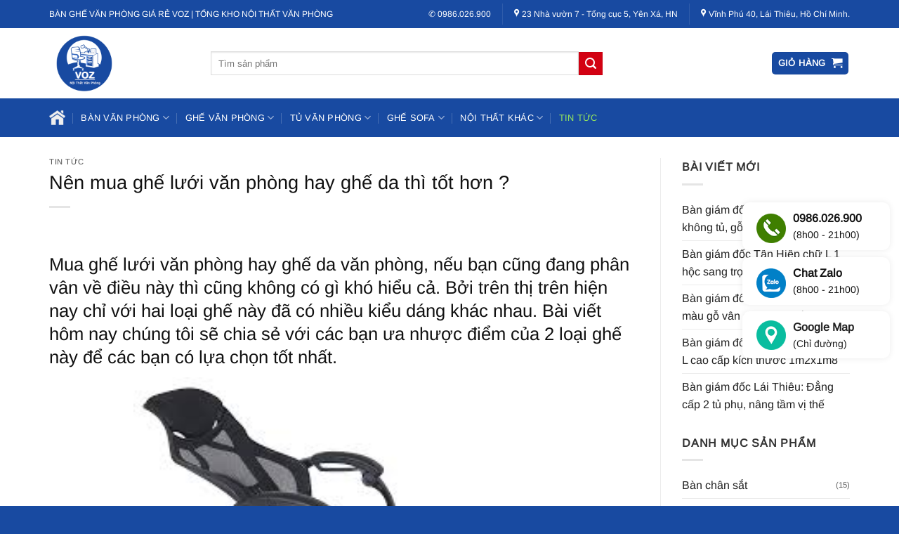

--- FILE ---
content_type: text/html; charset=UTF-8
request_url: https://banghevanphonggiare.com.vn/nen-mua-ghe-luoi-van-phong-hay-ghe-da-thi-tot-hon-pid1373.html
body_size: 25307
content:
<!DOCTYPE html>
<html lang="vi" class="loading-site no-js">
<head>
	<meta charset="UTF-8" />
	<link rel="profile" href="https://gmpg.org/xfn/11" />
	<link rel="pingback" href="https://banghevanphonggiare.com.vn/xmlrpc.php" />

	<script>(function(html){html.className = html.className.replace(/\bno-js\b/,'js')})(document.documentElement);</script>
<meta name='robots' content='index, follow, max-image-preview:large, max-snippet:-1, max-video-preview:-1' />
<meta name="viewport" content="width=device-width, initial-scale=1" />
	<!-- This site is optimized with the Yoast SEO plugin v26.8 - https://yoast.com/product/yoast-seo-wordpress/ -->
	<title>Nên mua ghế lưới văn phòng hay ghế da thì tốt hơn ?</title>
	<link rel="canonical" href="https://banghevanphonggiare.com.vn/nen-mua-ghe-luoi-van-phong-hay-ghe-da-thi-tot-hon-pid1373.html" />
	<meta property="og:locale" content="vi_VN" />
	<meta property="og:type" content="article" />
	<meta property="og:title" content="Nên mua ghế lưới văn phòng hay ghế da thì tốt hơn ?" />
	<meta property="og:description" content="Mua ghế lưới văn phòng hay ghế da văn phòng, nếu bạn cũng đang phân vân về điều này thì cũng không có gì khó hiểu cả. Bởi trên thị trên hiện nay chỉ với hai loại ghế này đã có nhiều kiểu dáng khác nhau. Bài viết hôm nay chúng tôi sẽ chia sẻ [...]" />
	<meta property="og:url" content="https://banghevanphonggiare.com.vn/nen-mua-ghe-luoi-van-phong-hay-ghe-da-thi-tot-hon-pid1373.html" />
	<meta property="og:site_name" content="Bàn ghế văn phòng giá rẻ VOZ" />
	<meta property="article:publisher" content="https://www.facebook.com/banghevanphonggiare.com.vn/" />
	<meta property="article:published_time" content="2019-09-07T01:38:02+00:00" />
	<meta property="article:modified_time" content="2024-07-26T03:32:30+00:00" />
	<meta property="og:image" content="https://banghevanphonggiare.com.vn/wp-content/uploads/2018/05/4008.jpg" />
	<meta property="og:image:width" content="530" />
	<meta property="og:image:height" content="530" />
	<meta property="og:image:type" content="image/jpeg" />
	<meta name="author" content="Vinh" />
	<meta name="twitter:card" content="summary_large_image" />
	<meta name="twitter:creator" content="@vnphnggirBngh1" />
	<meta name="twitter:site" content="@vnphnggirBngh1" />
	<meta name="twitter:label1" content="Được viết bởi" />
	<meta name="twitter:data1" content="Vinh" />
	<meta name="twitter:label2" content="Ước tính thời gian đọc" />
	<meta name="twitter:data2" content="6 phút" />
	<script type="application/ld+json" class="yoast-schema-graph">{"@context":"https://schema.org","@graph":[{"@type":"Article","@id":"https://banghevanphonggiare.com.vn/nen-mua-ghe-luoi-van-phong-hay-ghe-da-thi-tot-hon-pid1373.html#article","isPartOf":{"@id":"https://banghevanphonggiare.com.vn/nen-mua-ghe-luoi-van-phong-hay-ghe-da-thi-tot-hon-pid1373.html"},"author":{"name":"Vinh","@id":"/#/schema/person/5491e36300712322d08ed691e0e3cfe2"},"headline":"Nên mua ghế lưới văn phòng hay ghế da thì tốt hơn ?","datePublished":"2019-09-07T01:38:02+00:00","dateModified":"2024-07-26T03:32:30+00:00","mainEntityOfPage":{"@id":"https://banghevanphonggiare.com.vn/nen-mua-ghe-luoi-van-phong-hay-ghe-da-thi-tot-hon-pid1373.html"},"wordCount":1209,"publisher":{"@id":"/#organization"},"image":{"@id":"https://banghevanphonggiare.com.vn/nen-mua-ghe-luoi-van-phong-hay-ghe-da-thi-tot-hon-pid1373.html#primaryimage"},"thumbnailUrl":"https://banghevanphonggiare.com.vn/wp-content/uploads/2018/05/4008.jpg","articleSection":["Tin tức"],"inLanguage":"vi"},{"@type":"WebPage","@id":"https://banghevanphonggiare.com.vn/nen-mua-ghe-luoi-van-phong-hay-ghe-da-thi-tot-hon-pid1373.html","url":"https://banghevanphonggiare.com.vn/nen-mua-ghe-luoi-van-phong-hay-ghe-da-thi-tot-hon-pid1373.html","name":"Nên mua ghế lưới văn phòng hay ghế da thì tốt hơn ?","isPartOf":{"@id":"/#website"},"primaryImageOfPage":{"@id":"https://banghevanphonggiare.com.vn/nen-mua-ghe-luoi-van-phong-hay-ghe-da-thi-tot-hon-pid1373.html#primaryimage"},"image":{"@id":"https://banghevanphonggiare.com.vn/nen-mua-ghe-luoi-van-phong-hay-ghe-da-thi-tot-hon-pid1373.html#primaryimage"},"thumbnailUrl":"https://banghevanphonggiare.com.vn/wp-content/uploads/2018/05/4008.jpg","datePublished":"2019-09-07T01:38:02+00:00","dateModified":"2024-07-26T03:32:30+00:00","breadcrumb":{"@id":"https://banghevanphonggiare.com.vn/nen-mua-ghe-luoi-van-phong-hay-ghe-da-thi-tot-hon-pid1373.html#breadcrumb"},"inLanguage":"vi","potentialAction":[{"@type":"ReadAction","target":["https://banghevanphonggiare.com.vn/nen-mua-ghe-luoi-van-phong-hay-ghe-da-thi-tot-hon-pid1373.html"]}]},{"@type":"ImageObject","inLanguage":"vi","@id":"https://banghevanphonggiare.com.vn/nen-mua-ghe-luoi-van-phong-hay-ghe-da-thi-tot-hon-pid1373.html#primaryimage","url":"https://banghevanphonggiare.com.vn/wp-content/uploads/2018/05/4008.jpg","contentUrl":"https://banghevanphonggiare.com.vn/wp-content/uploads/2018/05/4008.jpg","width":530,"height":530,"caption":"Nên mua ghế lưới văn phòng hay ghế da thì tốt hơn ?"},{"@type":"BreadcrumbList","@id":"https://banghevanphonggiare.com.vn/nen-mua-ghe-luoi-van-phong-hay-ghe-da-thi-tot-hon-pid1373.html#breadcrumb","itemListElement":[{"@type":"ListItem","position":1,"name":"Trang chủ","item":"https://banghevanphonggiare.com.vn/"},{"@type":"ListItem","position":2,"name":"Nên mua ghế lưới văn phòng hay ghế da thì tốt hơn ?"}]},{"@type":"WebSite","@id":"/#website","url":"/","name":"Bàn ghế văn phòng giá rẻ","description":"Tổng kho bàn ghế văn phòng","publisher":{"@id":"/#organization"},"potentialAction":[{"@type":"SearchAction","target":{"@type":"EntryPoint","urlTemplate":"/?s={search_term_string}"},"query-input":{"@type":"PropertyValueSpecification","valueRequired":true,"valueName":"search_term_string"}}],"inLanguage":"vi"},{"@type":"Organization","@id":"/#organization","name":"Bàn ghế văn phòng giá rẻ","url":"/","logo":{"@type":"ImageObject","inLanguage":"vi","@id":"/#/schema/logo/image/","url":"https://banghevanphonggiare.com.vn/wp-content/uploads/2018/12/cropped-logo-ban-ghe-van-phong-gia-re-250-1.png","contentUrl":"https://banghevanphonggiare.com.vn/wp-content/uploads/2018/12/cropped-logo-ban-ghe-van-phong-gia-re-250-1.png","width":512,"height":512,"caption":"Bàn ghế văn phòng giá rẻ"},"image":{"@id":"/#/schema/logo/image/"},"sameAs":["https://www.facebook.com/banghevanphonggiare.com.vn/","https://x.com/vnphnggirBngh1"]},{"@type":"Person","@id":"/#/schema/person/5491e36300712322d08ed691e0e3cfe2","name":"Vinh","image":{"@type":"ImageObject","inLanguage":"vi","@id":"/#/schema/person/image/","url":"https://secure.gravatar.com/avatar/3c58008193ad7b72f428e13ccf2d2683c760e84c9cd75db022ac2f6ba9018249?s=96&d=mm&r=g","contentUrl":"https://secure.gravatar.com/avatar/3c58008193ad7b72f428e13ccf2d2683c760e84c9cd75db022ac2f6ba9018249?s=96&d=mm&r=g","caption":"Vinh"}}]}</script>
	<!-- / Yoast SEO plugin. -->


<link rel='prefetch' href='https://banghevanphonggiare.com.vn/wp-content/themes/flatsome/assets/js/flatsome.js?ver=22889b626eb7ec03b5a4' />
<link rel='prefetch' href='https://banghevanphonggiare.com.vn/wp-content/themes/flatsome/assets/js/chunk.slider.js?ver=3.20.1' />
<link rel='prefetch' href='https://banghevanphonggiare.com.vn/wp-content/themes/flatsome/assets/js/chunk.popups.js?ver=3.20.1' />
<link rel='prefetch' href='https://banghevanphonggiare.com.vn/wp-content/themes/flatsome/assets/js/chunk.tooltips.js?ver=3.20.1' />
<link rel='prefetch' href='https://banghevanphonggiare.com.vn/wp-content/themes/flatsome/assets/js/woocommerce.js?ver=1c9be63d628ff7c3ff4c' />
<link rel="alternate" type="application/rss+xml" title="Dòng thông tin Bàn ghế văn phòng giá rẻ VOZ &raquo;" href="https://banghevanphonggiare.com.vn/feed" />
<link rel="alternate" type="application/rss+xml" title="Bàn ghế văn phòng giá rẻ VOZ &raquo; Dòng bình luận" href="https://banghevanphonggiare.com.vn/comments/feed" />
<link rel="alternate" title="oNhúng (JSON)" type="application/json+oembed" href="https://banghevanphonggiare.com.vn/wp-json/oembed/1.0/embed?url=https%3A%2F%2Fbanghevanphonggiare.com.vn%2Fnen-mua-ghe-luoi-van-phong-hay-ghe-da-thi-tot-hon-pid1373.html" />
<link rel="alternate" title="oNhúng (XML)" type="text/xml+oembed" href="https://banghevanphonggiare.com.vn/wp-json/oembed/1.0/embed?url=https%3A%2F%2Fbanghevanphonggiare.com.vn%2Fnen-mua-ghe-luoi-van-phong-hay-ghe-da-thi-tot-hon-pid1373.html&#038;format=xml" />
<style id='wp-img-auto-sizes-contain-inline-css' type='text/css'>
img:is([sizes=auto i],[sizes^="auto," i]){contain-intrinsic-size:3000px 1500px}
/*# sourceURL=wp-img-auto-sizes-contain-inline-css */
</style>
<style id='wp-emoji-styles-inline-css' type='text/css'>

	img.wp-smiley, img.emoji {
		display: inline !important;
		border: none !important;
		box-shadow: none !important;
		height: 1em !important;
		width: 1em !important;
		margin: 0 0.07em !important;
		vertical-align: -0.1em !important;
		background: none !important;
		padding: 0 !important;
	}
/*# sourceURL=wp-emoji-styles-inline-css */
</style>
<style id='wp-block-library-inline-css' type='text/css'>
:root{--wp-block-synced-color:#7a00df;--wp-block-synced-color--rgb:122,0,223;--wp-bound-block-color:var(--wp-block-synced-color);--wp-editor-canvas-background:#ddd;--wp-admin-theme-color:#007cba;--wp-admin-theme-color--rgb:0,124,186;--wp-admin-theme-color-darker-10:#006ba1;--wp-admin-theme-color-darker-10--rgb:0,107,160.5;--wp-admin-theme-color-darker-20:#005a87;--wp-admin-theme-color-darker-20--rgb:0,90,135;--wp-admin-border-width-focus:2px}@media (min-resolution:192dpi){:root{--wp-admin-border-width-focus:1.5px}}.wp-element-button{cursor:pointer}:root .has-very-light-gray-background-color{background-color:#eee}:root .has-very-dark-gray-background-color{background-color:#313131}:root .has-very-light-gray-color{color:#eee}:root .has-very-dark-gray-color{color:#313131}:root .has-vivid-green-cyan-to-vivid-cyan-blue-gradient-background{background:linear-gradient(135deg,#00d084,#0693e3)}:root .has-purple-crush-gradient-background{background:linear-gradient(135deg,#34e2e4,#4721fb 50%,#ab1dfe)}:root .has-hazy-dawn-gradient-background{background:linear-gradient(135deg,#faaca8,#dad0ec)}:root .has-subdued-olive-gradient-background{background:linear-gradient(135deg,#fafae1,#67a671)}:root .has-atomic-cream-gradient-background{background:linear-gradient(135deg,#fdd79a,#004a59)}:root .has-nightshade-gradient-background{background:linear-gradient(135deg,#330968,#31cdcf)}:root .has-midnight-gradient-background{background:linear-gradient(135deg,#020381,#2874fc)}:root{--wp--preset--font-size--normal:16px;--wp--preset--font-size--huge:42px}.has-regular-font-size{font-size:1em}.has-larger-font-size{font-size:2.625em}.has-normal-font-size{font-size:var(--wp--preset--font-size--normal)}.has-huge-font-size{font-size:var(--wp--preset--font-size--huge)}.has-text-align-center{text-align:center}.has-text-align-left{text-align:left}.has-text-align-right{text-align:right}.has-fit-text{white-space:nowrap!important}#end-resizable-editor-section{display:none}.aligncenter{clear:both}.items-justified-left{justify-content:flex-start}.items-justified-center{justify-content:center}.items-justified-right{justify-content:flex-end}.items-justified-space-between{justify-content:space-between}.screen-reader-text{border:0;clip-path:inset(50%);height:1px;margin:-1px;overflow:hidden;padding:0;position:absolute;width:1px;word-wrap:normal!important}.screen-reader-text:focus{background-color:#ddd;clip-path:none;color:#444;display:block;font-size:1em;height:auto;left:5px;line-height:normal;padding:15px 23px 14px;text-decoration:none;top:5px;width:auto;z-index:100000}html :where(.has-border-color){border-style:solid}html :where([style*=border-top-color]){border-top-style:solid}html :where([style*=border-right-color]){border-right-style:solid}html :where([style*=border-bottom-color]){border-bottom-style:solid}html :where([style*=border-left-color]){border-left-style:solid}html :where([style*=border-width]){border-style:solid}html :where([style*=border-top-width]){border-top-style:solid}html :where([style*=border-right-width]){border-right-style:solid}html :where([style*=border-bottom-width]){border-bottom-style:solid}html :where([style*=border-left-width]){border-left-style:solid}html :where(img[class*=wp-image-]){height:auto;max-width:100%}:where(figure){margin:0 0 1em}html :where(.is-position-sticky){--wp-admin--admin-bar--position-offset:var(--wp-admin--admin-bar--height,0px)}@media screen and (max-width:600px){html :where(.is-position-sticky){--wp-admin--admin-bar--position-offset:0px}}

/*# sourceURL=wp-block-library-inline-css */
</style><link data-minify="1" rel='stylesheet' id='wc-blocks-style-css' href='https://banghevanphonggiare.com.vn/wp-content/cache/min/1/wp-content/plugins/woocommerce/assets/client/blocks/wc-blocks.css?ver=1764131709' type='text/css' media='all' />
<style id='global-styles-inline-css' type='text/css'>
:root{--wp--preset--aspect-ratio--square: 1;--wp--preset--aspect-ratio--4-3: 4/3;--wp--preset--aspect-ratio--3-4: 3/4;--wp--preset--aspect-ratio--3-2: 3/2;--wp--preset--aspect-ratio--2-3: 2/3;--wp--preset--aspect-ratio--16-9: 16/9;--wp--preset--aspect-ratio--9-16: 9/16;--wp--preset--color--black: #000000;--wp--preset--color--cyan-bluish-gray: #abb8c3;--wp--preset--color--white: #ffffff;--wp--preset--color--pale-pink: #f78da7;--wp--preset--color--vivid-red: #cf2e2e;--wp--preset--color--luminous-vivid-orange: #ff6900;--wp--preset--color--luminous-vivid-amber: #fcb900;--wp--preset--color--light-green-cyan: #7bdcb5;--wp--preset--color--vivid-green-cyan: #00d084;--wp--preset--color--pale-cyan-blue: #8ed1fc;--wp--preset--color--vivid-cyan-blue: #0693e3;--wp--preset--color--vivid-purple: #9b51e0;--wp--preset--color--primary: #184aa1;--wp--preset--color--secondary: #d30112;--wp--preset--color--success: #627D47;--wp--preset--color--alert: #b20000;--wp--preset--gradient--vivid-cyan-blue-to-vivid-purple: linear-gradient(135deg,rgb(6,147,227) 0%,rgb(155,81,224) 100%);--wp--preset--gradient--light-green-cyan-to-vivid-green-cyan: linear-gradient(135deg,rgb(122,220,180) 0%,rgb(0,208,130) 100%);--wp--preset--gradient--luminous-vivid-amber-to-luminous-vivid-orange: linear-gradient(135deg,rgb(252,185,0) 0%,rgb(255,105,0) 100%);--wp--preset--gradient--luminous-vivid-orange-to-vivid-red: linear-gradient(135deg,rgb(255,105,0) 0%,rgb(207,46,46) 100%);--wp--preset--gradient--very-light-gray-to-cyan-bluish-gray: linear-gradient(135deg,rgb(238,238,238) 0%,rgb(169,184,195) 100%);--wp--preset--gradient--cool-to-warm-spectrum: linear-gradient(135deg,rgb(74,234,220) 0%,rgb(151,120,209) 20%,rgb(207,42,186) 40%,rgb(238,44,130) 60%,rgb(251,105,98) 80%,rgb(254,248,76) 100%);--wp--preset--gradient--blush-light-purple: linear-gradient(135deg,rgb(255,206,236) 0%,rgb(152,150,240) 100%);--wp--preset--gradient--blush-bordeaux: linear-gradient(135deg,rgb(254,205,165) 0%,rgb(254,45,45) 50%,rgb(107,0,62) 100%);--wp--preset--gradient--luminous-dusk: linear-gradient(135deg,rgb(255,203,112) 0%,rgb(199,81,192) 50%,rgb(65,88,208) 100%);--wp--preset--gradient--pale-ocean: linear-gradient(135deg,rgb(255,245,203) 0%,rgb(182,227,212) 50%,rgb(51,167,181) 100%);--wp--preset--gradient--electric-grass: linear-gradient(135deg,rgb(202,248,128) 0%,rgb(113,206,126) 100%);--wp--preset--gradient--midnight: linear-gradient(135deg,rgb(2,3,129) 0%,rgb(40,116,252) 100%);--wp--preset--font-size--small: 13px;--wp--preset--font-size--medium: 20px;--wp--preset--font-size--large: 36px;--wp--preset--font-size--x-large: 42px;--wp--preset--spacing--20: 0.44rem;--wp--preset--spacing--30: 0.67rem;--wp--preset--spacing--40: 1rem;--wp--preset--spacing--50: 1.5rem;--wp--preset--spacing--60: 2.25rem;--wp--preset--spacing--70: 3.38rem;--wp--preset--spacing--80: 5.06rem;--wp--preset--shadow--natural: 6px 6px 9px rgba(0, 0, 0, 0.2);--wp--preset--shadow--deep: 12px 12px 50px rgba(0, 0, 0, 0.4);--wp--preset--shadow--sharp: 6px 6px 0px rgba(0, 0, 0, 0.2);--wp--preset--shadow--outlined: 6px 6px 0px -3px rgb(255, 255, 255), 6px 6px rgb(0, 0, 0);--wp--preset--shadow--crisp: 6px 6px 0px rgb(0, 0, 0);}:where(body) { margin: 0; }.wp-site-blocks > .alignleft { float: left; margin-right: 2em; }.wp-site-blocks > .alignright { float: right; margin-left: 2em; }.wp-site-blocks > .aligncenter { justify-content: center; margin-left: auto; margin-right: auto; }:where(.is-layout-flex){gap: 0.5em;}:where(.is-layout-grid){gap: 0.5em;}.is-layout-flow > .alignleft{float: left;margin-inline-start: 0;margin-inline-end: 2em;}.is-layout-flow > .alignright{float: right;margin-inline-start: 2em;margin-inline-end: 0;}.is-layout-flow > .aligncenter{margin-left: auto !important;margin-right: auto !important;}.is-layout-constrained > .alignleft{float: left;margin-inline-start: 0;margin-inline-end: 2em;}.is-layout-constrained > .alignright{float: right;margin-inline-start: 2em;margin-inline-end: 0;}.is-layout-constrained > .aligncenter{margin-left: auto !important;margin-right: auto !important;}.is-layout-constrained > :where(:not(.alignleft):not(.alignright):not(.alignfull)){margin-left: auto !important;margin-right: auto !important;}body .is-layout-flex{display: flex;}.is-layout-flex{flex-wrap: wrap;align-items: center;}.is-layout-flex > :is(*, div){margin: 0;}body .is-layout-grid{display: grid;}.is-layout-grid > :is(*, div){margin: 0;}body{padding-top: 0px;padding-right: 0px;padding-bottom: 0px;padding-left: 0px;}a:where(:not(.wp-element-button)){text-decoration: none;}:root :where(.wp-element-button, .wp-block-button__link){background-color: #32373c;border-width: 0;color: #fff;font-family: inherit;font-size: inherit;font-style: inherit;font-weight: inherit;letter-spacing: inherit;line-height: inherit;padding-top: calc(0.667em + 2px);padding-right: calc(1.333em + 2px);padding-bottom: calc(0.667em + 2px);padding-left: calc(1.333em + 2px);text-decoration: none;text-transform: inherit;}.has-black-color{color: var(--wp--preset--color--black) !important;}.has-cyan-bluish-gray-color{color: var(--wp--preset--color--cyan-bluish-gray) !important;}.has-white-color{color: var(--wp--preset--color--white) !important;}.has-pale-pink-color{color: var(--wp--preset--color--pale-pink) !important;}.has-vivid-red-color{color: var(--wp--preset--color--vivid-red) !important;}.has-luminous-vivid-orange-color{color: var(--wp--preset--color--luminous-vivid-orange) !important;}.has-luminous-vivid-amber-color{color: var(--wp--preset--color--luminous-vivid-amber) !important;}.has-light-green-cyan-color{color: var(--wp--preset--color--light-green-cyan) !important;}.has-vivid-green-cyan-color{color: var(--wp--preset--color--vivid-green-cyan) !important;}.has-pale-cyan-blue-color{color: var(--wp--preset--color--pale-cyan-blue) !important;}.has-vivid-cyan-blue-color{color: var(--wp--preset--color--vivid-cyan-blue) !important;}.has-vivid-purple-color{color: var(--wp--preset--color--vivid-purple) !important;}.has-primary-color{color: var(--wp--preset--color--primary) !important;}.has-secondary-color{color: var(--wp--preset--color--secondary) !important;}.has-success-color{color: var(--wp--preset--color--success) !important;}.has-alert-color{color: var(--wp--preset--color--alert) !important;}.has-black-background-color{background-color: var(--wp--preset--color--black) !important;}.has-cyan-bluish-gray-background-color{background-color: var(--wp--preset--color--cyan-bluish-gray) !important;}.has-white-background-color{background-color: var(--wp--preset--color--white) !important;}.has-pale-pink-background-color{background-color: var(--wp--preset--color--pale-pink) !important;}.has-vivid-red-background-color{background-color: var(--wp--preset--color--vivid-red) !important;}.has-luminous-vivid-orange-background-color{background-color: var(--wp--preset--color--luminous-vivid-orange) !important;}.has-luminous-vivid-amber-background-color{background-color: var(--wp--preset--color--luminous-vivid-amber) !important;}.has-light-green-cyan-background-color{background-color: var(--wp--preset--color--light-green-cyan) !important;}.has-vivid-green-cyan-background-color{background-color: var(--wp--preset--color--vivid-green-cyan) !important;}.has-pale-cyan-blue-background-color{background-color: var(--wp--preset--color--pale-cyan-blue) !important;}.has-vivid-cyan-blue-background-color{background-color: var(--wp--preset--color--vivid-cyan-blue) !important;}.has-vivid-purple-background-color{background-color: var(--wp--preset--color--vivid-purple) !important;}.has-primary-background-color{background-color: var(--wp--preset--color--primary) !important;}.has-secondary-background-color{background-color: var(--wp--preset--color--secondary) !important;}.has-success-background-color{background-color: var(--wp--preset--color--success) !important;}.has-alert-background-color{background-color: var(--wp--preset--color--alert) !important;}.has-black-border-color{border-color: var(--wp--preset--color--black) !important;}.has-cyan-bluish-gray-border-color{border-color: var(--wp--preset--color--cyan-bluish-gray) !important;}.has-white-border-color{border-color: var(--wp--preset--color--white) !important;}.has-pale-pink-border-color{border-color: var(--wp--preset--color--pale-pink) !important;}.has-vivid-red-border-color{border-color: var(--wp--preset--color--vivid-red) !important;}.has-luminous-vivid-orange-border-color{border-color: var(--wp--preset--color--luminous-vivid-orange) !important;}.has-luminous-vivid-amber-border-color{border-color: var(--wp--preset--color--luminous-vivid-amber) !important;}.has-light-green-cyan-border-color{border-color: var(--wp--preset--color--light-green-cyan) !important;}.has-vivid-green-cyan-border-color{border-color: var(--wp--preset--color--vivid-green-cyan) !important;}.has-pale-cyan-blue-border-color{border-color: var(--wp--preset--color--pale-cyan-blue) !important;}.has-vivid-cyan-blue-border-color{border-color: var(--wp--preset--color--vivid-cyan-blue) !important;}.has-vivid-purple-border-color{border-color: var(--wp--preset--color--vivid-purple) !important;}.has-primary-border-color{border-color: var(--wp--preset--color--primary) !important;}.has-secondary-border-color{border-color: var(--wp--preset--color--secondary) !important;}.has-success-border-color{border-color: var(--wp--preset--color--success) !important;}.has-alert-border-color{border-color: var(--wp--preset--color--alert) !important;}.has-vivid-cyan-blue-to-vivid-purple-gradient-background{background: var(--wp--preset--gradient--vivid-cyan-blue-to-vivid-purple) !important;}.has-light-green-cyan-to-vivid-green-cyan-gradient-background{background: var(--wp--preset--gradient--light-green-cyan-to-vivid-green-cyan) !important;}.has-luminous-vivid-amber-to-luminous-vivid-orange-gradient-background{background: var(--wp--preset--gradient--luminous-vivid-amber-to-luminous-vivid-orange) !important;}.has-luminous-vivid-orange-to-vivid-red-gradient-background{background: var(--wp--preset--gradient--luminous-vivid-orange-to-vivid-red) !important;}.has-very-light-gray-to-cyan-bluish-gray-gradient-background{background: var(--wp--preset--gradient--very-light-gray-to-cyan-bluish-gray) !important;}.has-cool-to-warm-spectrum-gradient-background{background: var(--wp--preset--gradient--cool-to-warm-spectrum) !important;}.has-blush-light-purple-gradient-background{background: var(--wp--preset--gradient--blush-light-purple) !important;}.has-blush-bordeaux-gradient-background{background: var(--wp--preset--gradient--blush-bordeaux) !important;}.has-luminous-dusk-gradient-background{background: var(--wp--preset--gradient--luminous-dusk) !important;}.has-pale-ocean-gradient-background{background: var(--wp--preset--gradient--pale-ocean) !important;}.has-electric-grass-gradient-background{background: var(--wp--preset--gradient--electric-grass) !important;}.has-midnight-gradient-background{background: var(--wp--preset--gradient--midnight) !important;}.has-small-font-size{font-size: var(--wp--preset--font-size--small) !important;}.has-medium-font-size{font-size: var(--wp--preset--font-size--medium) !important;}.has-large-font-size{font-size: var(--wp--preset--font-size--large) !important;}.has-x-large-font-size{font-size: var(--wp--preset--font-size--x-large) !important;}
/*# sourceURL=global-styles-inline-css */
</style>

<style id='woocommerce-inline-inline-css' type='text/css'>
.woocommerce form .form-row .required { visibility: visible; }
/*# sourceURL=woocommerce-inline-inline-css */
</style>
<link data-minify="1" rel='stylesheet' id='flatsome-main-css' href='https://banghevanphonggiare.com.vn/wp-content/cache/background-css/1/banghevanphonggiare.com.vn/wp-content/cache/min/1/wp-content/themes/flatsome/assets/css/flatsome.css?ver=1764131709&wpr_t=1768970418' type='text/css' media='all' />
<style id='flatsome-main-inline-css' type='text/css'>
@font-face {
				font-family: "fl-icons";
				font-display: block;
				src: url(https://banghevanphonggiare.com.vn/wp-content/themes/flatsome/assets/css/icons/fl-icons.eot?v=3.20.1);
				src:
					url(https://banghevanphonggiare.com.vn/wp-content/themes/flatsome/assets/css/icons/fl-icons.eot#iefix?v=3.20.1) format("embedded-opentype"),
					url(https://banghevanphonggiare.com.vn/wp-content/themes/flatsome/assets/css/icons/fl-icons.woff2?v=3.20.1) format("woff2"),
					url(https://banghevanphonggiare.com.vn/wp-content/themes/flatsome/assets/css/icons/fl-icons.ttf?v=3.20.1) format("truetype"),
					url(https://banghevanphonggiare.com.vn/wp-content/themes/flatsome/assets/css/icons/fl-icons.woff?v=3.20.1) format("woff"),
					url(https://banghevanphonggiare.com.vn/wp-content/themes/flatsome/assets/css/icons/fl-icons.svg?v=3.20.1#fl-icons) format("svg");
			}
/*# sourceURL=flatsome-main-inline-css */
</style>
<link data-minify="1" rel='stylesheet' id='flatsome-shop-css' href='https://banghevanphonggiare.com.vn/wp-content/cache/min/1/wp-content/themes/flatsome/assets/css/flatsome-shop.css?ver=1764131709' type='text/css' media='all' />
<link data-minify="1" rel='stylesheet' id='flatsome-style-css' href='https://banghevanphonggiare.com.vn/wp-content/cache/min/1/wp-content/themes/flatsome-child/style.css?ver=1764131709' type='text/css' media='all' />
<script type="text/javascript" src="https://banghevanphonggiare.com.vn/wp-includes/js/jquery/jquery.min.js?ver=3.7.1" id="jquery-core-js"></script>
<script type="text/javascript" src="https://banghevanphonggiare.com.vn/wp-includes/js/jquery/jquery-migrate.min.js?ver=3.4.1" id="jquery-migrate-js"></script>
<script type="text/javascript" src="https://banghevanphonggiare.com.vn/wp-content/plugins/woocommerce/assets/js/jquery-blockui/jquery.blockUI.min.js?ver=2.7.0-wc.10.4.3" id="wc-jquery-blockui-js" data-wp-strategy="defer"></script>
<script type="text/javascript" id="wc-add-to-cart-js-extra">
/* <![CDATA[ */
var wc_add_to_cart_params = {"ajax_url":"/wp-admin/admin-ajax.php","wc_ajax_url":"/?wc-ajax=%%endpoint%%","i18n_view_cart":"Xem gi\u1ecf h\u00e0ng","cart_url":"https://banghevanphonggiare.com.vn/cart","is_cart":"","cart_redirect_after_add":"no"};
//# sourceURL=wc-add-to-cart-js-extra
/* ]]> */
</script>
<script type="text/javascript" src="https://banghevanphonggiare.com.vn/wp-content/plugins/woocommerce/assets/js/frontend/add-to-cart.min.js?ver=10.4.3" id="wc-add-to-cart-js" defer="defer" data-wp-strategy="defer"></script>
<script type="text/javascript" src="https://banghevanphonggiare.com.vn/wp-content/plugins/woocommerce/assets/js/js-cookie/js.cookie.min.js?ver=2.1.4-wc.10.4.3" id="wc-js-cookie-js" data-wp-strategy="defer"></script>
<link rel="https://api.w.org/" href="https://banghevanphonggiare.com.vn/wp-json/" /><link rel="alternate" title="JSON" type="application/json" href="https://banghevanphonggiare.com.vn/wp-json/wp/v2/posts/1373" /><link rel="EditURI" type="application/rsd+xml" title="RSD" href="https://banghevanphonggiare.com.vn/xmlrpc.php?rsd" />
        <link rel='alternate' href="https://banghevanphonggiare.com.vn/nen-mua-ghe-luoi-van-phong-hay-ghe-da-thi-tot-hon-pid1373.html" hreflang="vi-vn" />
        <!-- Global site tag (gtag.js) - Google Analytics -->
<script async src="https://www.googletagmanager.com/gtag/js?id=UA-124068866-1"></script>
<script>
  window.dataLayer = window.dataLayer || [];
  function gtag(){dataLayer.push(arguments);}
  gtag('js', new Date());

  gtag('config', 'UA-124068866-1');
</script>
<!-- Event snippet for Gọi điện - noithatduyphat.vn conversion page
In your html page, add the snippet and call gtag_report_conversion when someone clicks on the chosen link or button. -->
<script>
function gtag_report_conversion(url) {
  var callback = function () {
    if (typeof(url) != 'undefined') {
      window.location = url;
    }
  };
  gtag('event', 'conversion', {
      'send_to': 'AW-972109163/JtQfCI7tpIMYEOvqxM8D',
      'event_callback': callback
  });
  return false;
}
</script>
<!-- Event snippet for Zalo - noithatduyphat.vn conversion page
In your html page, add the snippet and call gtag_report_conversion when someone clicks on the chosen link or button. -->
<script>
function gtag_report_conversion(url) {
  var callback = function () {
    if (typeof(url) != 'undefined') {
      window.location = url;
    }
  };
  gtag('event', 'conversion', {
      'send_to': 'AW-972109163/XbkUCJHtpIMYEOvqxM8D',
      'event_callback': callback
  });
  return false;
}
</script>

<script type="application/ld+json">
    {
      "@context": "https://schema.org",
      "@type": "OfficeEquipmentStore",
	  "@id": "https://banghevanphonggiare.com.vn/",
      "name": "Bàn ghế văn phòng giá rẻ VOZ",
	  "description": "Bàn ghế văn phòng giá rẻ VOZ là tổng kho bán nội thất văn phòng, bàn ghế văn phòng giá rẻ tại Hà Nội và các tỉnh lân cận.",
      "url": "https://banghevanphonggiare.com.vn/",
	  "logo": "https://banghevanphonggiare.com.vn/wp-content/uploads/2025/07/logo-VOZ-300.png",
	  "image": "https://banghevanphonggiare.com.vn/wp-content/uploads/2025/07/ban-ghe-vang-phong-gia-re-1200.jpg",
      "telephone": "0986026900",
      "priceRange": "150000-20000000",
      "openingHours": "Mo-Su 8:00-18:00",
      "hasMap": "https://www.google.com/maps/place/B%C3%A0n+gh%E1%BA%BF+v%C4%83n+ph%C3%B2ng+gi%C3%A1+r%E1%BA%BB/@20.9730011,105.7935703,18z/data=!4m6!3m5!1s0x3135adf29b762067:0x7490f652e7109260!8m2!3d20.9734311!4d105.7943594!16s%2Fg%2F11v9vbpjvb?hl=vi&entry=tts&ucbcb=1",
	  "email": "Chomuabannoithat@gmail.com",
	  "address": {
        "@type": "PostalAddress",
        "streetAddress": "Số 23 Nhà vườn 7 - Tổng Cục 5, Yên Xá",
        "addressLocality": "Hà Nội",
        "addressRegion": "VN-HN",
        "postalCode": "100000",
        "addressCountry": "VN"
      },
	  "geo": {
        "@type": "GeoCoordinates",
        "latitude": 20.9694904,
        "longitude": 105.7979568
      }
    }
    </script>
<!-- Google Tag Manager -->
<script>(function(w,d,s,l,i){w[l]=w[l]||[];w[l].push({'gtm.start':
new Date().getTime(),event:'gtm.js'});var f=d.getElementsByTagName(s)[0],
j=d.createElement(s),dl=l!='dataLayer'?'&l='+l:'';j.async=true;j.src=
'https://www.googletagmanager.com/gtm.js?id='+i+dl;f.parentNode.insertBefore(j,f);
})(window,document,'script','dataLayer','GTM-NQFC4SJV');</script>
<!-- End Google Tag Manager -->	<noscript><style>.woocommerce-product-gallery{ opacity: 1 !important; }</style></noscript>
	<link rel="icon" href="https://banghevanphonggiare.com.vn/wp-content/uploads/2025/07/cropped-logo-VOZ-512-32x32.png" sizes="32x32" />
<link rel="icon" href="https://banghevanphonggiare.com.vn/wp-content/uploads/2025/07/cropped-logo-VOZ-512-192x192.png" sizes="192x192" />
<link rel="apple-touch-icon" href="https://banghevanphonggiare.com.vn/wp-content/uploads/2025/07/cropped-logo-VOZ-512-180x180.png" />
<meta name="msapplication-TileImage" content="https://banghevanphonggiare.com.vn/wp-content/uploads/2025/07/cropped-logo-VOZ-512-270x270.png" />
<style id="custom-css" type="text/css">:root {--primary-color: #184aa1;--fs-color-primary: #184aa1;--fs-color-secondary: #d30112;--fs-color-success: #627D47;--fs-color-alert: #b20000;--fs-color-base: #333333;--fs-experimental-link-color: #222222;--fs-experimental-link-color-hover: #000000;}.tooltipster-base {--tooltip-color: #fff;--tooltip-bg-color: #000;}.off-canvas-right .mfp-content, .off-canvas-left .mfp-content {--drawer-width: 300px;}.off-canvas .mfp-content.off-canvas-cart {--drawer-width: 360px;}.container-width, .full-width .ubermenu-nav, .container, .row{max-width: 1170px}.row.row-collapse{max-width: 1140px}.row.row-small{max-width: 1162.5px}.row.row-large{max-width: 1200px}.header-main{height: 100px}#logo img{max-height: 100px}#logo{width:200px;}.header-bottom{min-height: 55px}.header-top{min-height: 40px}.transparent .header-main{height: 90px}.transparent #logo img{max-height: 90px}.has-transparent + .page-title:first-of-type,.has-transparent + #main > .page-title,.has-transparent + #main > div > .page-title,.has-transparent + #main .page-header-wrapper:first-of-type .page-title{padding-top: 170px;}.header.show-on-scroll,.stuck .header-main{height:70px!important}.stuck #logo img{max-height: 70px!important}.search-form{ width: 70%;}.header-bg-color {background-color: rgba(255,255,255,0.9)}.header-bottom {background-color: #184aa1}.header-main .nav > li > a{line-height: 16px }.header-bottom-nav > li > a{line-height: 16px }@media (max-width: 549px) {.header-main{height: 70px}#logo img{max-height: 70px}}h1,h2,h3,h4,h5,h6,.heading-font{color: #111111;}body{font-size: 100%;}@media screen and (max-width: 549px){body{font-size: 100%;}}body{font-family: Arimo, sans-serif;}body {font-weight: 400;font-style: normal;}.nav > li > a {font-family: Arimo, sans-serif;}.mobile-sidebar-levels-2 .nav > li > ul > li > a {font-family: Arimo, sans-serif;}.nav > li > a,.mobile-sidebar-levels-2 .nav > li > ul > li > a {font-weight: 400;font-style: normal;}h1,h2,h3,h4,h5,h6,.heading-font, .off-canvas-center .nav-sidebar.nav-vertical > li > a{font-family: Arimo, sans-serif;}h1,h2,h3,h4,h5,h6,.heading-font,.banner h1,.banner h2 {font-weight: 400;font-style: normal;}.alt-font{font-family: Arimo, sans-serif;}.alt-font {font-weight: 400!important;font-style: normal!important;}.header:not(.transparent) .header-nav-main.nav > li > a {color: #165e11;}.header:not(.transparent) .header-nav-main.nav > li > a:hover,.header:not(.transparent) .header-nav-main.nav > li.active > a,.header:not(.transparent) .header-nav-main.nav > li.current > a,.header:not(.transparent) .header-nav-main.nav > li > a.active,.header:not(.transparent) .header-nav-main.nav > li > a.current{color: #24a726;}.header-nav-main.nav-line-bottom > li > a:before,.header-nav-main.nav-line-grow > li > a:before,.header-nav-main.nav-line > li > a:before,.header-nav-main.nav-box > li > a:hover,.header-nav-main.nav-box > li.active > a,.header-nav-main.nav-pills > li > a:hover,.header-nav-main.nav-pills > li.active > a{color:#FFF!important;background-color: #24a726;}.header:not(.transparent) .header-bottom-nav.nav > li > a{color: #ffffff;}.header:not(.transparent) .header-bottom-nav.nav > li > a:hover,.header:not(.transparent) .header-bottom-nav.nav > li.active > a,.header:not(.transparent) .header-bottom-nav.nav > li.current > a,.header:not(.transparent) .header-bottom-nav.nav > li > a.active,.header:not(.transparent) .header-bottom-nav.nav > li > a.current{color: #97e95c;}.header-bottom-nav.nav-line-bottom > li > a:before,.header-bottom-nav.nav-line-grow > li > a:before,.header-bottom-nav.nav-line > li > a:before,.header-bottom-nav.nav-box > li > a:hover,.header-bottom-nav.nav-box > li.active > a,.header-bottom-nav.nav-pills > li > a:hover,.header-bottom-nav.nav-pills > li.active > a{color:#FFF!important;background-color: #97e95c;}.current .breadcrumb-step, [data-icon-label]:after, .button#place_order,.button.checkout,.checkout-button,.single_add_to_cart_button.button, .sticky-add-to-cart-select-options-button{background-color: #184aa1!important }@media screen and (min-width: 550px){.products .box-vertical .box-image{min-width: 300px!important;width: 300px!important;}}.footer-1{background-color: #184aa1}.footer-2{background-color: #186d58}.absolute-footer, html{background-color: #184aa1}.nav-vertical-fly-out > li + li {border-top-width: 1px; border-top-style: solid;}.label-new.menu-item > a:after{content:"Mới";}.label-hot.menu-item > a:after{content:"Nổi bật";}.label-sale.menu-item > a:after{content:"Giảm giá";}.label-popular.menu-item > a:after{content:"Phổ biến";}</style><style id="kirki-inline-styles">/* cyrillic-ext */
@font-face {
  font-family: 'Arimo';
  font-style: normal;
  font-weight: 400;
  font-display: swap;
  src: url(https://banghevanphonggiare.com.vn/wp-content/fonts/arimo/P5sfzZCDf9_T_3cV7NCUECyoxNk37cxcDRrBZQI.woff2) format('woff2');
  unicode-range: U+0460-052F, U+1C80-1C8A, U+20B4, U+2DE0-2DFF, U+A640-A69F, U+FE2E-FE2F;
}
/* cyrillic */
@font-face {
  font-family: 'Arimo';
  font-style: normal;
  font-weight: 400;
  font-display: swap;
  src: url(https://banghevanphonggiare.com.vn/wp-content/fonts/arimo/P5sfzZCDf9_T_3cV7NCUECyoxNk37cxcBBrBZQI.woff2) format('woff2');
  unicode-range: U+0301, U+0400-045F, U+0490-0491, U+04B0-04B1, U+2116;
}
/* greek-ext */
@font-face {
  font-family: 'Arimo';
  font-style: normal;
  font-weight: 400;
  font-display: swap;
  src: url(https://banghevanphonggiare.com.vn/wp-content/fonts/arimo/P5sfzZCDf9_T_3cV7NCUECyoxNk37cxcDBrBZQI.woff2) format('woff2');
  unicode-range: U+1F00-1FFF;
}
/* greek */
@font-face {
  font-family: 'Arimo';
  font-style: normal;
  font-weight: 400;
  font-display: swap;
  src: url(https://banghevanphonggiare.com.vn/wp-content/fonts/arimo/P5sfzZCDf9_T_3cV7NCUECyoxNk37cxcAxrBZQI.woff2) format('woff2');
  unicode-range: U+0370-0377, U+037A-037F, U+0384-038A, U+038C, U+038E-03A1, U+03A3-03FF;
}
/* hebrew */
@font-face {
  font-family: 'Arimo';
  font-style: normal;
  font-weight: 400;
  font-display: swap;
  src: url(https://banghevanphonggiare.com.vn/wp-content/fonts/arimo/P5sfzZCDf9_T_3cV7NCUECyoxNk37cxcAhrBZQI.woff2) format('woff2');
  unicode-range: U+0307-0308, U+0590-05FF, U+200C-2010, U+20AA, U+25CC, U+FB1D-FB4F;
}
/* vietnamese */
@font-face {
  font-family: 'Arimo';
  font-style: normal;
  font-weight: 400;
  font-display: swap;
  src: url(https://banghevanphonggiare.com.vn/wp-content/fonts/arimo/P5sfzZCDf9_T_3cV7NCUECyoxNk37cxcDxrBZQI.woff2) format('woff2');
  unicode-range: U+0102-0103, U+0110-0111, U+0128-0129, U+0168-0169, U+01A0-01A1, U+01AF-01B0, U+0300-0301, U+0303-0304, U+0308-0309, U+0323, U+0329, U+1EA0-1EF9, U+20AB;
}
/* latin-ext */
@font-face {
  font-family: 'Arimo';
  font-style: normal;
  font-weight: 400;
  font-display: swap;
  src: url(https://banghevanphonggiare.com.vn/wp-content/fonts/arimo/P5sfzZCDf9_T_3cV7NCUECyoxNk37cxcDhrBZQI.woff2) format('woff2');
  unicode-range: U+0100-02BA, U+02BD-02C5, U+02C7-02CC, U+02CE-02D7, U+02DD-02FF, U+0304, U+0308, U+0329, U+1D00-1DBF, U+1E00-1E9F, U+1EF2-1EFF, U+2020, U+20A0-20AB, U+20AD-20C0, U+2113, U+2C60-2C7F, U+A720-A7FF;
}
/* latin */
@font-face {
  font-family: 'Arimo';
  font-style: normal;
  font-weight: 400;
  font-display: swap;
  src: url(https://banghevanphonggiare.com.vn/wp-content/fonts/arimo/P5sfzZCDf9_T_3cV7NCUECyoxNk37cxcABrB.woff2) format('woff2');
  unicode-range: U+0000-00FF, U+0131, U+0152-0153, U+02BB-02BC, U+02C6, U+02DA, U+02DC, U+0304, U+0308, U+0329, U+2000-206F, U+20AC, U+2122, U+2191, U+2193, U+2212, U+2215, U+FEFF, U+FFFD;
}</style><noscript><style id="rocket-lazyload-nojs-css">.rll-youtube-player, [data-lazy-src]{display:none !important;}</style></noscript><style id="wpr-lazyload-bg-container"></style><style id="wpr-lazyload-bg-exclusion"></style>
<noscript>
<style id="wpr-lazyload-bg-nostyle">.fancy-underline:after{--wpr-bg-e97e8425-7e0d-42d9-92a3-95471a086dd1: url('https://banghevanphonggiare.com.vn/wp-content/themes/flatsome/assets/img/underline.png');}.slider-style-shadow .flickity-slider>:before{--wpr-bg-363f7e92-c738-4831-92b0-f24b83e36e08: url('https://banghevanphonggiare.com.vn/wp-content/themes/flatsome/assets/img/shadow@2x.png');}</style>
</noscript>
<script type="application/javascript">const rocket_pairs = [{"selector":".fancy-underline","style":".fancy-underline:after{--wpr-bg-e97e8425-7e0d-42d9-92a3-95471a086dd1: url('https:\/\/banghevanphonggiare.com.vn\/wp-content\/themes\/flatsome\/assets\/img\/underline.png');}","hash":"e97e8425-7e0d-42d9-92a3-95471a086dd1","url":"https:\/\/banghevanphonggiare.com.vn\/wp-content\/themes\/flatsome\/assets\/img\/underline.png"},{"selector":".slider-style-shadow .flickity-slider>*","style":".slider-style-shadow .flickity-slider>:before{--wpr-bg-363f7e92-c738-4831-92b0-f24b83e36e08: url('https:\/\/banghevanphonggiare.com.vn\/wp-content\/themes\/flatsome\/assets\/img\/shadow@2x.png');}","hash":"363f7e92-c738-4831-92b0-f24b83e36e08","url":"https:\/\/banghevanphonggiare.com.vn\/wp-content\/themes\/flatsome\/assets\/img\/shadow@2x.png"}]; const rocket_excluded_pairs = [];</script><meta name="generator" content="WP Rocket 3.20.1.1" data-wpr-features="wpr_lazyload_css_bg_img wpr_defer_js wpr_minify_js wpr_lazyload_images wpr_minify_css wpr_host_fonts_locally" /></head>

<body data-rsssl=1 class="wp-singular post-template-default single single-post postid-1373 single-format-standard wp-theme-flatsome wp-child-theme-flatsome-child theme-flatsome woocommerce-no-js lightbox nav-dropdown-has-arrow nav-dropdown-has-shadow nav-dropdown-has-border">

<!-- Google Tag Manager (noscript) -->
<noscript><iframe src="https://www.googletagmanager.com/ns.html?id=GTM-NQFC4SJV"
height="0" width="0" style="display:none;visibility:hidden"></iframe></noscript>
<!-- End Google Tag Manager (noscript) -->
<a class="skip-link screen-reader-text" href="#main">Bỏ qua nội dung</a>

<div data-rocket-location-hash="99bb46786fd5bd31bcd7bdc067ad247a" id="wrapper">

	
	<header data-rocket-location-hash="94b1d1d9fe64db4a591503106dcd04b6" id="header" class="header has-sticky sticky-jump sticky-hide-on-scroll">
		<div data-rocket-location-hash="d53b06ca13945ed03e70ba4a94347bcf" class="header-wrapper">
			<div id="top-bar" class="header-top hide-for-sticky nav-dark">
    <div class="flex-row container">
      <div class="flex-col hide-for-medium flex-left">
          <ul class="nav nav-left medium-nav-center nav-small  nav-divided">
              <li class="html custom html_nav_position_text_top">BÀN GHẾ VĂN PHÒNG GIÁ RẺ VOZ | TỔNG KHO NỘI THẤT VĂN PHÒNG</li>          </ul>
      </div>

      <div class="flex-col hide-for-medium flex-center">
          <ul class="nav nav-center nav-small  nav-divided">
                        </ul>
      </div>

      <div class="flex-col hide-for-medium flex-right">
         <ul class="nav top-bar-nav nav-right nav-small  nav-divided">
              <li class="html custom html_topbar_left">✆ 0986.026.900

</li><li class="header-divider"></li><li class="html custom html_top_right_text"><i class="icon-map-pin-fill"></i> 23 Nhà vườn 7 - Tổng cục 5, Yên Xá, HN</li><li class="header-divider"></li><li class="html custom html_nav_position_text"><i class="icon-map-pin-fill"></i> Vĩnh Phú 40, Lái Thiêu, Hồ Chí Minh.</li>          </ul>
      </div>

            <div class="flex-col show-for-medium flex-grow">
          <ul class="nav nav-center nav-small mobile-nav  nav-divided">
              <li class="html custom html_topbar_left">✆ 0986.026.900

</li>          </ul>
      </div>
      
    </div>
</div>
<div id="masthead" class="header-main hide-for-sticky">
      <div class="header-inner flex-row container logo-left medium-logo-center" role="navigation">

          <!-- Logo -->
          <div id="logo" class="flex-col logo">
            
<!-- Header logo -->
<a href="https://banghevanphonggiare.com.vn/" title="Bàn ghế văn phòng giá rẻ VOZ - Tổng kho bàn ghế văn phòng" rel="home">
		<img width="300" height="300" src="data:image/svg+xml,%3Csvg%20xmlns='http://www.w3.org/2000/svg'%20viewBox='0%200%20300%20300'%3E%3C/svg%3E" class="header_logo header-logo" alt="Bàn ghế văn phòng giá rẻ VOZ" data-lazy-src="https://banghevanphonggiare.com.vn/wp-content/uploads/2025/07/logo-VOZ-300.png"/><noscript><img width="300" height="300" src="https://banghevanphonggiare.com.vn/wp-content/uploads/2025/07/logo-VOZ-300.png" class="header_logo header-logo" alt="Bàn ghế văn phòng giá rẻ VOZ"/></noscript><img  width="300" height="300" src="data:image/svg+xml,%3Csvg%20xmlns='http://www.w3.org/2000/svg'%20viewBox='0%200%20300%20300'%3E%3C/svg%3E" class="header-logo-dark" alt="Bàn ghế văn phòng giá rẻ VOZ" data-lazy-src="https://banghevanphonggiare.com.vn/wp-content/uploads/2025/07/logo-VOZ-300.png"/><noscript><img  width="300" height="300" src="https://banghevanphonggiare.com.vn/wp-content/uploads/2025/07/logo-VOZ-300.png" class="header-logo-dark" alt="Bàn ghế văn phòng giá rẻ VOZ"/></noscript></a>
          </div>

          <!-- Mobile Left Elements -->
          <div class="flex-col show-for-medium flex-left">
            <ul class="mobile-nav nav nav-left ">
                          </ul>
          </div>

          <!-- Left Elements -->
          <div class="flex-col hide-for-medium flex-left
            flex-grow">
            <ul class="header-nav header-nav-main nav nav-left  nav-uppercase" >
              <li class="header-search-form search-form html relative has-icon">
	<div class="header-search-form-wrapper">
		<div class="searchform-wrapper ux-search-box relative is-normal"><form role="search" method="get" class="searchform" action="https://banghevanphonggiare.com.vn/">
	<div class="flex-row relative">
						<div class="flex-col flex-grow">
			<label class="screen-reader-text" for="woocommerce-product-search-field-0">Tìm kiếm:</label>
			<input type="search" id="woocommerce-product-search-field-0" class="search-field mb-0" placeholder="Tìm sản phẩm" value="" name="s" />
			<input type="hidden" name="post_type" value="product" />
					</div>
		<div class="flex-col">
			<button type="submit" value="Tìm kiếm" class="ux-search-submit submit-button secondary button  icon mb-0" aria-label="Gửi">
				<i class="icon-search" aria-hidden="true"></i>			</button>
		</div>
	</div>
	<div class="live-search-results text-left z-top"></div>
</form>
</div>	</div>
</li>
            </ul>
          </div>

          <!-- Right Elements -->
          <div class="flex-col hide-for-medium flex-right">
            <ul class="header-nav header-nav-main nav nav-right  nav-uppercase">
              <li class="cart-item has-icon has-dropdown">
<div class="header-button">
<a href="https://banghevanphonggiare.com.vn/cart" class="header-cart-link nav-top-link icon primary button round is-small" title="Giỏ hàng" aria-label="Xem giỏ hàng" aria-expanded="false" aria-haspopup="true" role="button" data-flatsome-role-button>

<span class="header-cart-title">
   Giỏ hàng     </span>

    <i class="icon-shopping-cart" aria-hidden="true" data-icon-label="0"></i>  </a>
</div>
 <ul class="nav-dropdown nav-dropdown-default">
    <li class="html widget_shopping_cart">
      <div class="widget_shopping_cart_content">
        

	<div class="ux-mini-cart-empty flex flex-row-col text-center pt pb">
				<div class="ux-mini-cart-empty-icon">
			<svg aria-hidden="true" xmlns="http://www.w3.org/2000/svg" viewBox="0 0 17 19" style="opacity:.1;height:80px;">
				<path d="M8.5 0C6.7 0 5.3 1.2 5.3 2.7v2H2.1c-.3 0-.6.3-.7.7L0 18.2c0 .4.2.8.6.8h15.7c.4 0 .7-.3.7-.7v-.1L15.6 5.4c0-.3-.3-.6-.7-.6h-3.2v-2c0-1.6-1.4-2.8-3.2-2.8zM6.7 2.7c0-.8.8-1.4 1.8-1.4s1.8.6 1.8 1.4v2H6.7v-2zm7.5 3.4 1.3 11.5h-14L2.8 6.1h2.5v1.4c0 .4.3.7.7.7.4 0 .7-.3.7-.7V6.1h3.5v1.4c0 .4.3.7.7.7s.7-.3.7-.7V6.1h2.6z" fill-rule="evenodd" clip-rule="evenodd" fill="currentColor"></path>
			</svg>
		</div>
				<p class="woocommerce-mini-cart__empty-message empty">Chưa có sản phẩm trong giỏ hàng.</p>
					<p class="return-to-shop">
				<a class="button primary wc-backward" href="https://banghevanphonggiare.com.vn/shop">
					Quay trở lại cửa hàng				</a>
			</p>
				</div>


      </div>
    </li>
     </ul>

</li>
            </ul>
          </div>

          <!-- Mobile Right Elements -->
          <div class="flex-col show-for-medium flex-right">
            <ul class="mobile-nav nav nav-right ">
                          </ul>
          </div>

      </div>

            <div class="container"><div class="top-divider full-width"></div></div>
      </div>
<div id="wide-nav" class="header-bottom wide-nav nav-dark">
    <div class="flex-row container">

                        <div class="flex-col hide-for-medium flex-left">
                <ul class="nav header-nav header-bottom-nav nav-left  nav-divided nav-uppercase">
                    <li id="menu-item-418" class="menu-item menu-item-type-post_type menu-item-object-page menu-item-home menu-item-418 menu-item-design-default"><a href="https://banghevanphonggiare.com.vn/" class="nav-top-link"><img src="data:image/svg+xml,%3Csvg%20xmlns='http://www.w3.org/2000/svg'%20viewBox='0%200%200%200'%3E%3C/svg%3E" data-lazy-src="/wp-content/uploads/2018/12/icon-home.png"><noscript><img src="/wp-content/uploads/2018/12/icon-home.png"></noscript></a></li>
<li id="menu-item-2574" class="menu-item menu-item-type-custom menu-item-object-custom menu-item-has-children menu-item-2574 menu-item-design-default has-dropdown"><a href="/danh-muc/ban-van-phong" class="nav-top-link" aria-expanded="false" aria-haspopup="menu">Bàn văn phòng<i class="icon-angle-down" aria-hidden="true"></i></a>
<ul class="sub-menu nav-dropdown nav-dropdown-default">
	<li id="menu-item-443" class="menu-item menu-item-type-custom menu-item-object-custom menu-item-443"><a href="/danh-muc/ban-giam-doc">Bàn giám đốc</a></li>
	<li id="menu-item-437" class="menu-item menu-item-type-custom menu-item-object-custom menu-item-437"><a href="/danh-muc/ban-hop-van-phong">Bàn họp văn phòng</a></li>
	<li id="menu-item-2577" class="menu-item menu-item-type-custom menu-item-object-custom menu-item-2577"><a href="/danh-muc/ban-hop-chan-sat">Bàn họp chân sắt</a></li>
	<li id="menu-item-2576" class="menu-item menu-item-type-custom menu-item-object-custom menu-item-2576"><a href="/danh-muc/ban-van-phong">Bàn làm việc</a></li>
	<li id="menu-item-2575" class="menu-item menu-item-type-custom menu-item-object-custom menu-item-2575"><a href="/danh-muc/ban-chan-sat">Bàn chân sắt</a></li>
</ul>
</li>
<li id="menu-item-435" class="menu-item menu-item-type-custom menu-item-object-custom menu-item-has-children menu-item-435 menu-item-design-default has-dropdown"><a href="/danh-muc/ghe-van-phong" class="nav-top-link" aria-expanded="false" aria-haspopup="menu">Ghế văn phòng<i class="icon-angle-down" aria-hidden="true"></i></a>
<ul class="sub-menu nav-dropdown nav-dropdown-default">
	<li id="menu-item-444" class="menu-item menu-item-type-custom menu-item-object-custom menu-item-444"><a href="/danh-muc/ghe-giam-doc">Ghế giám đốc</a></li>
	<li id="menu-item-440" class="menu-item menu-item-type-custom menu-item-object-custom menu-item-440"><a href="/danh-muc/ghe-chan-quy">Ghế chân quỳ</a></li>
	<li id="menu-item-439" class="menu-item menu-item-type-custom menu-item-object-custom menu-item-439"><a href="/danh-muc/ghe-xoay-van-phong">Ghế xoay văn phòng</a></li>
	<li id="menu-item-441" class="menu-item menu-item-type-custom menu-item-object-custom menu-item-441"><a href="/danh-muc/ghe-gap-van-phong">Ghế gấp văn phòng</a></li>
	<li id="menu-item-2578" class="menu-item menu-item-type-custom menu-item-object-custom menu-item-2578"><a href="/danh-muc/ghe-luoi-van-phong">Ghế lưới văn phòng</a></li>
	<li id="menu-item-2579" class="menu-item menu-item-type-custom menu-item-object-custom menu-item-2579"><a href="/danh-muc/ghe-quy-luoi">Ghế quỳ lưới</a></li>
	<li id="menu-item-2580" class="menu-item menu-item-type-custom menu-item-object-custom menu-item-2580"><a href="/danh-muc/ghe-xoay-luoi">Ghế xoay lưới</a></li>
</ul>
</li>
<li id="menu-item-447" class="menu-item menu-item-type-custom menu-item-object-custom menu-item-has-children menu-item-447 menu-item-design-default has-dropdown"><a href="/danh-muc/thanh-ly-tu-van-phong" class="nav-top-link" aria-expanded="false" aria-haspopup="menu">Tủ văn phòng<i class="icon-angle-down" aria-hidden="true"></i></a>
<ul class="sub-menu nav-dropdown nav-dropdown-default">
	<li id="menu-item-445" class="menu-item menu-item-type-custom menu-item-object-custom menu-item-445"><a href="/danh-muc/tu-giam-doc">Tủ giám đốc</a></li>
	<li id="menu-item-2581" class="menu-item menu-item-type-custom menu-item-object-custom menu-item-2581"><a href="https://banghevanphonggiare.com.vn/danh-muc/tu-sat-van-phong">Tủ sắt văn phòng</a></li>
	<li id="menu-item-450" class="menu-item menu-item-type-custom menu-item-object-custom menu-item-450"><a href="/danh-muc/tu-locker">Tủ locker</a></li>
</ul>
</li>
<li id="menu-item-451" class="menu-item menu-item-type-custom menu-item-object-custom menu-item-has-children menu-item-451 menu-item-design-default has-dropdown"><a href="/danh-muc/ghe-sofa" class="nav-top-link" aria-expanded="false" aria-haspopup="menu">Ghế sofa<i class="icon-angle-down" aria-hidden="true"></i></a>
<ul class="sub-menu nav-dropdown nav-dropdown-default">
	<li id="menu-item-452" class="menu-item menu-item-type-custom menu-item-object-custom menu-item-452"><a href="/tu-khoa/ghe-sofa-da">Sofa da</a></li>
	<li id="menu-item-455" class="menu-item menu-item-type-custom menu-item-object-custom menu-item-455"><a href="/tu-khoa/bo-sofa-goc">Sofa góc</a></li>
	<li id="menu-item-453" class="menu-item menu-item-type-custom menu-item-object-custom menu-item-453"><a href="/tu-khoa/ghe-sofa-ni">Sofa nỉ</a></li>
	<li id="menu-item-454" class="menu-item menu-item-type-custom menu-item-object-custom menu-item-454"><a href="/tu-khoa/ghe-sofa-vang">Sofa văng</a></li>
	<li id="menu-item-2583" class="menu-item menu-item-type-custom menu-item-object-custom menu-item-2583"><a href="https://banghevanphonggiare.com.vn/danh-muc/ban-sofa">Bàn sofa</a></li>
</ul>
</li>
<li id="menu-item-2584" class="menu-item menu-item-type-custom menu-item-object-custom menu-item-has-children menu-item-2584 menu-item-design-default has-dropdown"><a href="#" class="nav-top-link" aria-expanded="false" aria-haspopup="menu">Nội thất khác<i class="icon-angle-down" aria-hidden="true"></i></a>
<ul class="sub-menu nav-dropdown nav-dropdown-default">
	<li id="menu-item-2588" class="menu-item menu-item-type-custom menu-item-object-custom menu-item-2588"><a href="https://banghevanphonggiare.com.vn/danh-muc/quay-le-tan-gia-re">Quầy lễ tân</a></li>
	<li id="menu-item-2585" class="menu-item menu-item-type-custom menu-item-object-custom menu-item-2585"><a href="https://banghevanphonggiare.com.vn/danh-muc/ban-an">Bộ bàn ăn</a></li>
	<li id="menu-item-2587" class="menu-item menu-item-type-custom menu-item-object-custom menu-item-2587"><a href="https://banghevanphonggiare.com.vn/danh-muc/ke-trang-tri">Kệ trang trí</a></li>
	<li id="menu-item-2590" class="menu-item menu-item-type-custom menu-item-object-custom menu-item-2590"><a href="https://banghevanphonggiare.com.vn/danh-muc/tu-giay">Tủ giày</a></li>
	<li id="menu-item-2586" class="menu-item menu-item-type-custom menu-item-object-custom menu-item-2586"><a href="https://banghevanphonggiare.com.vn/danh-muc/ke-sat-v-lo">Kệ sắt V lỗ</a></li>
	<li id="menu-item-456" class="menu-item menu-item-type-custom menu-item-object-custom menu-item-456"><a href="/danh-muc/ban-ghe-cafe">Bàn ghế cafe</a></li>
</ul>
</li>
<li id="menu-item-768" class="menu-item menu-item-type-taxonomy menu-item-object-category current-post-ancestor current-menu-parent current-post-parent menu-item-768 active menu-item-design-default"><a href="https://banghevanphonggiare.com.vn/tin-tuc" class="nav-top-link">Tin tức</a></li>
                </ul>
            </div>
            
            
                        <div class="flex-col hide-for-medium flex-right flex-grow">
              <ul class="nav header-nav header-bottom-nav nav-right  nav-divided nav-uppercase">
                                 </ul>
            </div>
            
                          <div class="flex-col show-for-medium flex-grow">
                  <ul class="nav header-bottom-nav nav-center mobile-nav  nav-divided nav-uppercase">
                      <li class="nav-icon has-icon">
			<a href="#" class="is-small" data-open="#main-menu" data-pos="left" data-bg="main-menu-overlay" role="button" aria-label="Menu" aria-controls="main-menu" aria-expanded="false" aria-haspopup="dialog" data-flatsome-role-button>
			<i class="icon-menu" aria-hidden="true"></i>					</a>
	</li>
<li class="cart-item has-icon has-dropdown">
<div class="header-button">
<a href="https://banghevanphonggiare.com.vn/cart" class="header-cart-link nav-top-link icon primary button round is-small" title="Giỏ hàng" aria-label="Xem giỏ hàng" aria-expanded="false" aria-haspopup="true" role="button" data-flatsome-role-button>

<span class="header-cart-title">
   Giỏ hàng     </span>

    <i class="icon-shopping-cart" aria-hidden="true" data-icon-label="0"></i>  </a>
</div>
 <ul class="nav-dropdown nav-dropdown-default">
    <li class="html widget_shopping_cart">
      <div class="widget_shopping_cart_content">
        

	<div class="ux-mini-cart-empty flex flex-row-col text-center pt pb">
				<div class="ux-mini-cart-empty-icon">
			<svg aria-hidden="true" xmlns="http://www.w3.org/2000/svg" viewBox="0 0 17 19" style="opacity:.1;height:80px;">
				<path d="M8.5 0C6.7 0 5.3 1.2 5.3 2.7v2H2.1c-.3 0-.6.3-.7.7L0 18.2c0 .4.2.8.6.8h15.7c.4 0 .7-.3.7-.7v-.1L15.6 5.4c0-.3-.3-.6-.7-.6h-3.2v-2c0-1.6-1.4-2.8-3.2-2.8zM6.7 2.7c0-.8.8-1.4 1.8-1.4s1.8.6 1.8 1.4v2H6.7v-2zm7.5 3.4 1.3 11.5h-14L2.8 6.1h2.5v1.4c0 .4.3.7.7.7.4 0 .7-.3.7-.7V6.1h3.5v1.4c0 .4.3.7.7.7s.7-.3.7-.7V6.1h2.6z" fill-rule="evenodd" clip-rule="evenodd" fill="currentColor"></path>
			</svg>
		</div>
				<p class="woocommerce-mini-cart__empty-message empty">Chưa có sản phẩm trong giỏ hàng.</p>
					<p class="return-to-shop">
				<a class="button primary wc-backward" href="https://banghevanphonggiare.com.vn/shop">
					Quay trở lại cửa hàng				</a>
			</p>
				</div>


      </div>
    </li>
     </ul>

</li>
                  </ul>
              </div>
            
    </div>
</div>

<div class="header-bg-container fill"><div class="header-bg-image fill"></div><div class="header-bg-color fill"></div></div>		</div>
	</header>

	
	<main data-rocket-location-hash="bd73b599510e3c4ba22a673838291c53" id="main" class="">

<div data-rocket-location-hash="b0adf212d52fae4206d1503d35a95e28" id="content" class="blog-wrapper blog-single page-wrapper">
	

<div class="row row-large row-divided ">

	<div class="large-9 col">
		


<article id="post-1373" class="post-1373 post type-post status-publish format-standard has-post-thumbnail hentry category-tin-tuc">
	<div class="article-inner ">
		<header class="entry-header">
	<div class="entry-header-text entry-header-text-top text-left">
		<h6 class="entry-category is-xsmall"><a href="https://banghevanphonggiare.com.vn/tin-tuc" rel="category tag">Tin tức</a></h6><h1 class="entry-title">Nên mua ghế lưới văn phòng hay ghế da thì tốt hơn ?</h1><div class="entry-divider is-divider small"></div>
	</div>
				</header>
		<div class="entry-content single-page">

	<h2>Mua ghế lưới văn phòng hay ghế da văn phòng, nếu bạn cũng đang phân vân về điều này thì cũng không có gì khó hiểu cả. Bởi trên thị trên hiện nay chỉ với hai loại ghế này đã có nhiều kiểu dáng khác nhau. Bài viết hôm nay chúng tôi sẽ chia sẻ với các bạn ưa nhược điểm của 2 loại ghế này để các bạn có lựa chọn tốt nhất.</h2>
<figure id="attachment_1347" aria-describedby="caption-attachment-1347" style="width: 600px" class="wp-caption aligncenter"><img fetchpriority="high" decoding="async" class="wp-image-1347" src="data:image/svg+xml,%3Csvg%20xmlns='http://www.w3.org/2000/svg'%20viewBox='0%200%20600%20462'%3E%3C/svg%3E" alt="Nên mua ghế lưới văn phòng hay ghế da thì tốt hơn?" width="600" height="462" data-lazy-src="https://banghevanphonggiare.com.vn/wp-content/uploads/2019/08/ghe-van-phong-ng-lung-gia-re-2-1.jpg" /><noscript><img fetchpriority="high" decoding="async" class="wp-image-1347" src="https://banghevanphonggiare.com.vn/wp-content/uploads/2019/08/ghe-van-phong-ng-lung-gia-re-2-1.jpg" alt="Nên mua ghế lưới văn phòng hay ghế da thì tốt hơn?" width="600" height="462" /></noscript><figcaption id="caption-attachment-1347" class="wp-caption-text"><em>Nên mua ghế lưới văn phòng hay ghế da thì tốt hơn?</em></figcaption></figure>
<p>Sở hữu một chiếc ghế ngồi làm việc ưng ý không chỉ giúp tinh thần làm việc tốt mà còn đảm bảo sức khỏe cho chính bạn. Vậy còn chần chừ mà không mua cho mình ngay một chiếc <strong><a href="https://banghevanphonggiare.com.vn/danh-muc/ghe-van-phong">ghế văn phòng</a></strong>. Bạn có thể <strong>mua ghế lưới văn phòng hay ghế da</strong> đều tốt cả nhưng tùy vào mỗi không gian làm việc, mỗi sản phẩm lại có những điểm mạnh riêng.</p>
<h3><strong>1, Cách lựa chọn kích thước ghế phù hợp không gian văn phòng làm việc</strong></h3>
<ul>
<li>Văn phòng có diện tích hẹp một chút thì bạn nên lựa chọn <a href="https://banghevanphonggiare.com.vn/danh-muc/ghe-gap-van-phong"><strong>ghế gấp</strong></a> sẽ tiện lợi hơn vì xài xong có thể gấp lại giúp tiết kiệm được không gian.</li>
<li>Nếu phòng làm việc của bạn có diện tích vừa phải thì bạn nên lựa chọn ghế xoay hoặc ghế nỉ, không quá cồng kềnh mà còn đem lại sự thoải mái.</li>
<li>Phòng làm việc có diện tích lớn thì khi lựa chọn ghế bạn cũng nên quan tâm đến các tiêu chí như êm ái,cầu kỳ, sang trọng cũng như không kém phần tinh tế. Chọn ghế da, ghế lưới, ghế lưng cao, ghế có tay vịn rộng lớn là sự lựa chọn hoàn hảo.</li>
</ul>
<figure id="attachment_1346" aria-describedby="caption-attachment-1346" style="width: 600px" class="wp-caption aligncenter"><img decoding="async" class="wp-image-1346" src="data:image/svg+xml,%3Csvg%20xmlns='http://www.w3.org/2000/svg'%20viewBox='0%200%20600%20600'%3E%3C/svg%3E" alt="Cách lựa chọn kích thước ghế phù hợp không gian văn phòng làm việc" width="600" height="600" data-lazy-srcset="https://banghevanphonggiare.com.vn/wp-content/uploads/2019/08/ghe-van-phong-ng-lung-gia-re-2.jpg 470w, https://banghevanphonggiare.com.vn/wp-content/uploads/2019/08/ghe-van-phong-ng-lung-gia-re-2-150x150.jpg 150w, https://banghevanphonggiare.com.vn/wp-content/uploads/2019/08/ghe-van-phong-ng-lung-gia-re-2-300x300.jpg 300w, https://banghevanphonggiare.com.vn/wp-content/uploads/2019/08/ghe-van-phong-ng-lung-gia-re-2-100x100.jpg 100w" data-lazy-sizes="(max-width: 600px) 100vw, 600px" data-lazy-src="https://banghevanphonggiare.com.vn/wp-content/uploads/2019/08/ghe-van-phong-ng-lung-gia-re-2.jpg" /><noscript><img decoding="async" class="wp-image-1346" src="https://banghevanphonggiare.com.vn/wp-content/uploads/2019/08/ghe-van-phong-ng-lung-gia-re-2.jpg" alt="Cách lựa chọn kích thước ghế phù hợp không gian văn phòng làm việc" width="600" height="600" srcset="https://banghevanphonggiare.com.vn/wp-content/uploads/2019/08/ghe-van-phong-ng-lung-gia-re-2.jpg 470w, https://banghevanphonggiare.com.vn/wp-content/uploads/2019/08/ghe-van-phong-ng-lung-gia-re-2-150x150.jpg 150w, https://banghevanphonggiare.com.vn/wp-content/uploads/2019/08/ghe-van-phong-ng-lung-gia-re-2-300x300.jpg 300w, https://banghevanphonggiare.com.vn/wp-content/uploads/2019/08/ghe-van-phong-ng-lung-gia-re-2-100x100.jpg 100w" sizes="(max-width: 600px) 100vw, 600px" /></noscript><figcaption id="caption-attachment-1346" class="wp-caption-text"><em>Cách lựa chọn kích thước ghế phù hợp không gian văn phòng làm việc</em></figcaption></figure>
<h3><strong>2, Nên mua ghế lưới văn phòng hay ghế da thì tốt hơn ?</strong></h3>
<h4><strong>Chất liệu da</strong></h4>
<p>Để quyết định có nên <strong>mua ghế lưới văn phòng hay ghế da</strong> bạn nên tìm hiểu qua ưu nhược điểm của mỗi loại ghế để có sự lựa chọn cho phù hợp.</p>
<p><strong>Ghế da văn phòng</strong></p>
<p>Da là một chất liệu cao cấp thường dùng trong <a href="https://banghevanphonggiare.com.vn/danh-muc/ghe-giam-doc"><strong>ghế giám đốc</strong></a> hay trưởng phòng vì thế giá thành khá cao. Tuy nhiên để đáp ứng nhu cầu của người tiêu dùng, hiện nay nhiều nhà sản xuất đã thêm chất liệu da giả vào để sản xuất giúp người tiêu dùng có nhiều sự lựa chọn.</p>
<figure id="attachment_1062" aria-describedby="caption-attachment-1062" style="width: 600px" class="wp-caption aligncenter"><img decoding="async" class="wp-image-1062" src="data:image/svg+xml,%3Csvg%20xmlns='http://www.w3.org/2000/svg'%20viewBox='0%200%20600%20450'%3E%3C/svg%3E" alt="Nên mua ghế lưới văn phòng hay ghế da thì tốt hơn ?" width="600" height="450" data-lazy-srcset="https://banghevanphonggiare.com.vn/wp-content/uploads/2018/07/20181203_101654.jpg 900w, https://banghevanphonggiare.com.vn/wp-content/uploads/2018/07/20181203_101654-300x225.jpg 300w, https://banghevanphonggiare.com.vn/wp-content/uploads/2018/07/20181203_101654-768x576.jpg 768w, https://banghevanphonggiare.com.vn/wp-content/uploads/2018/07/20181203_101654-600x450.jpg 600w" data-lazy-sizes="(max-width: 600px) 100vw, 600px" data-lazy-src="https://banghevanphonggiare.com.vn/wp-content/uploads/2018/07/20181203_101654.jpg" /><noscript><img decoding="async" class="wp-image-1062" src="https://banghevanphonggiare.com.vn/wp-content/uploads/2018/07/20181203_101654.jpg" alt="Nên mua ghế lưới văn phòng hay ghế da thì tốt hơn ?" width="600" height="450" srcset="https://banghevanphonggiare.com.vn/wp-content/uploads/2018/07/20181203_101654.jpg 900w, https://banghevanphonggiare.com.vn/wp-content/uploads/2018/07/20181203_101654-300x225.jpg 300w, https://banghevanphonggiare.com.vn/wp-content/uploads/2018/07/20181203_101654-768x576.jpg 768w, https://banghevanphonggiare.com.vn/wp-content/uploads/2018/07/20181203_101654-600x450.jpg 600w" sizes="(max-width: 600px) 100vw, 600px" /></noscript><figcaption id="caption-attachment-1062" class="wp-caption-text"><em>Nên mua ghế lưới văn phòng hay ghế da thì tốt hơn ?</em></figcaption></figure>
<p><strong>Chất liệu Da thật</strong></p>
<p>Ưu điểm:</p>
<ul>
<li>Độ bóng cao, sang, chảnh</li>
<li>Độ bền cao: phần khung ghế làm bằng kim loại chắc chắn</li>
<li>Êm ái, thoải mái</li>
</ul>
<p>Nhược điểm:</p>
<ul>
<li>Giá thành cao (từ 3-4 triệu)</li>
<li>Do chất liệu làm bằng da thật nên dễ gây ẩm mốc, cần phải vệ sinh kĩ lưỡng.</li>
</ul>
<p><strong>Chất liệu da giả</strong></p>
<p>Ưu điểm:</p>
<ul>
<li>Dễ vệ sinh</li>
<li>Giá cả phải chăng (từ 1-1,5 triệu)</li>
</ul>
<figure id="attachment_335" aria-describedby="caption-attachment-335" style="width: 600px" class="wp-caption aligncenter"><img decoding="async" class="wp-image-335" src="data:image/svg+xml,%3Csvg%20xmlns='http://www.w3.org/2000/svg'%20viewBox='0%200%20600%20634'%3E%3C/svg%3E" alt="Mẫu thiết kế ghế văn phòng chất liệu da giả" width="600" height="634" data-lazy-srcset="https://banghevanphonggiare.com.vn/wp-content/uploads/2018/05/900k-1.jpg 568w, https://banghevanphonggiare.com.vn/wp-content/uploads/2018/05/900k-1-284x300.jpg 284w" data-lazy-sizes="(max-width: 600px) 100vw, 600px" data-lazy-src="https://banghevanphonggiare.com.vn/wp-content/uploads/2018/05/900k-1.jpg" /><noscript><img decoding="async" class="wp-image-335" src="https://banghevanphonggiare.com.vn/wp-content/uploads/2018/05/900k-1.jpg" alt="Mẫu thiết kế ghế văn phòng chất liệu da giả" width="600" height="634" srcset="https://banghevanphonggiare.com.vn/wp-content/uploads/2018/05/900k-1.jpg 568w, https://banghevanphonggiare.com.vn/wp-content/uploads/2018/05/900k-1-284x300.jpg 284w" sizes="(max-width: 600px) 100vw, 600px" /></noscript><figcaption id="caption-attachment-335" class="wp-caption-text"><em>Mẫu thiết kế ghế văn phòng chất liệu da giả</em></figcaption></figure>
<p>Nhược điểm:</p>
<ul>
<li>Không bóng đẹp cũng như không sang trọng như chất liệu da thật</li>
</ul>
<h4><strong>Ghế văn phòng lưới</strong></h4>
<p>Ưu điểm:</p>
<ul>
<li>Êm ái, dễ chịu, tạo cảm giác thoải mái khi ngồi</li>
<li>Phần đệm ghế và phần lưng ghế được tách rời với nhau giúp công việc vệ sinh được dễ dàng cũng như thuận tiện hơn</li>
<li>Khoáng khí, cảm giác mát mẻ không gây hầm bí</li>
<li>Độ cao: có thể chỉnh tùy ý</li>
<li>Dễ dàng vệ sinh lau chùi: với chất liệu lưới ngăn chặn mồ hôi xâm nhập, dễ làm sạch hơn cũng không gây mùi như các loại ghế văn phòng khác</li>
<li>Độ bền cao: phần khung làm bằng thép hoặc  nhựa tốt</li>
</ul>
<figure id="attachment_1038" aria-describedby="caption-attachment-1038" style="width: 600px" class="wp-caption aligncenter"><img decoding="async" class="wp-image-1038" src="data:image/svg+xml,%3Csvg%20xmlns='http://www.w3.org/2000/svg'%20viewBox='0%200%20600%20600'%3E%3C/svg%3E" alt="Mẫu thiết kế ghế văn phòng chất liệu lưới ưa chuộng" width="600" height="600" data-lazy-srcset="https://banghevanphonggiare.com.vn/wp-content/uploads/2018/07/ghe-quy-luoi-lung-trung-gql350.jpg 1024w, https://banghevanphonggiare.com.vn/wp-content/uploads/2018/07/ghe-quy-luoi-lung-trung-gql350-150x150.jpg 150w, https://banghevanphonggiare.com.vn/wp-content/uploads/2018/07/ghe-quy-luoi-lung-trung-gql350-300x300.jpg 300w, https://banghevanphonggiare.com.vn/wp-content/uploads/2018/07/ghe-quy-luoi-lung-trung-gql350-768x768.jpg 768w, https://banghevanphonggiare.com.vn/wp-content/uploads/2018/07/ghe-quy-luoi-lung-trung-gql350-600x600.jpg 600w, https://banghevanphonggiare.com.vn/wp-content/uploads/2018/07/ghe-quy-luoi-lung-trung-gql350-100x100.jpg 100w" data-lazy-sizes="(max-width: 600px) 100vw, 600px" data-lazy-src="https://banghevanphonggiare.com.vn/wp-content/uploads/2018/07/ghe-quy-luoi-lung-trung-gql350.jpg" /><noscript><img decoding="async" class="wp-image-1038" src="https://banghevanphonggiare.com.vn/wp-content/uploads/2018/07/ghe-quy-luoi-lung-trung-gql350.jpg" alt="Mẫu thiết kế ghế văn phòng chất liệu lưới ưa chuộng" width="600" height="600" srcset="https://banghevanphonggiare.com.vn/wp-content/uploads/2018/07/ghe-quy-luoi-lung-trung-gql350.jpg 1024w, https://banghevanphonggiare.com.vn/wp-content/uploads/2018/07/ghe-quy-luoi-lung-trung-gql350-150x150.jpg 150w, https://banghevanphonggiare.com.vn/wp-content/uploads/2018/07/ghe-quy-luoi-lung-trung-gql350-300x300.jpg 300w, https://banghevanphonggiare.com.vn/wp-content/uploads/2018/07/ghe-quy-luoi-lung-trung-gql350-768x768.jpg 768w, https://banghevanphonggiare.com.vn/wp-content/uploads/2018/07/ghe-quy-luoi-lung-trung-gql350-600x600.jpg 600w, https://banghevanphonggiare.com.vn/wp-content/uploads/2018/07/ghe-quy-luoi-lung-trung-gql350-100x100.jpg 100w" sizes="(max-width: 600px) 100vw, 600px" /></noscript><figcaption id="caption-attachment-1038" class="wp-caption-text"><em>Mẫu thiết kế ghế văn phòng chất liệu lưới ưa chuộng</em></figcaption></figure>
<p>Nhược điểm:</p>
<ul>
<li>Giá thành cao (dao động từ 2-3 triệu)</li>
</ul>
<p>Trên đây chúng tôi đã chia sẻ ưa nhược điểm của từng loại ghế. Hi vọng sẽ giúp bạn trả lời được thắc mắc nên <strong>mua ghế lưới văn phòng hay ghế da</strong> tốt hơn. Nếu cần mua <a href="/"><strong>bàn ghế văn phòng</strong></a>, đừng ngần ngại liên hệ với chúng tôi để được báo giá tốt nhất.</p>
<blockquote><p><strong>Tham khảo bài viết:</strong></p></blockquote>
<ul>
<li><span style="color: #ff0000;"><a style="color: #ff0000;" href="https://banghevanphonggiare.com.vn/thanh-ly-ban-ghe-van-phong-hai-duong-gia-re-chat-luong-dam-bao-pid1366.html">Thanh lý bàn ghế văn phòng Hải Dương giá rẻ | Chất lượng đảm bảo</a></span></li>
<li><span style="color: #ff0000;"><a style="color: #ff0000;" href="https://banghevanphonggiare.com.vn/cach-lua-chon-mau-sofa-phong-khach-sang-trong-va-dep-nhat-pid1327.html">Cách lựa chọn mẫu sofa phòng khách Sang Trọng và Đẹp nhất</a></span></li>
</ul>

	
	<div class="blog-share text-center"><div class="is-divider medium"></div><div class="social-icons share-icons share-row relative icon-style-fill-round" ><a href="https://www.facebook.com/sharer.php?u=https://banghevanphonggiare.com.vn/nen-mua-ghe-luoi-van-phong-hay-ghe-da-thi-tot-hon-pid1373.html" data-label="Facebook" onclick="window.open(this.href,this.title,'width=500,height=500,top=300px,left=300px'); return false;" target="_blank" class="icon primary button round tooltip facebook" title="Chia sẻ trên Facebook" aria-label="Chia sẻ trên Facebook" rel="noopener nofollow"><i class="icon-facebook" aria-hidden="true"></i></a><a href="https://twitter.com/share?url=https://banghevanphonggiare.com.vn/nen-mua-ghe-luoi-van-phong-hay-ghe-da-thi-tot-hon-pid1373.html" onclick="window.open(this.href,this.title,'width=500,height=500,top=300px,left=300px'); return false;" target="_blank" class="icon primary button round tooltip twitter" title="Chia sẻ trên Twitter" aria-label="Chia sẻ trên Twitter" rel="noopener nofollow"><i class="icon-twitter" aria-hidden="true"></i></a><a href="mailto:?subject=N%C3%AAn%20mua%20gh%E1%BA%BF%20l%C6%B0%E1%BB%9Bi%20v%C4%83n%20ph%C3%B2ng%20hay%20gh%E1%BA%BF%20da%20th%C3%AC%20t%E1%BB%91t%20h%C6%A1n%20%3F&body=Xem%20n%C3%A0y%3A%20https%3A%2F%2Fbanghevanphonggiare.com.vn%2Fnen-mua-ghe-luoi-van-phong-hay-ghe-da-thi-tot-hon-pid1373.html" class="icon primary button round tooltip email" title="Gửi email cho bạn bè" aria-label="Gửi email cho bạn bè" rel="nofollow"><i class="icon-envelop" aria-hidden="true"></i></a><a href="https://pinterest.com/pin/create/button?url=https://banghevanphonggiare.com.vn/nen-mua-ghe-luoi-van-phong-hay-ghe-da-thi-tot-hon-pid1373.html&media=https://banghevanphonggiare.com.vn/wp-content/uploads/2018/05/4008.jpg&description=N%C3%AAn%20mua%20gh%E1%BA%BF%20l%C6%B0%E1%BB%9Bi%20v%C4%83n%20ph%C3%B2ng%20hay%20gh%E1%BA%BF%20da%20th%C3%AC%20t%E1%BB%91t%20h%C6%A1n%20%3F" onclick="window.open(this.href,this.title,'width=500,height=500,top=300px,left=300px'); return false;" target="_blank" class="icon primary button round tooltip pinterest" title="Ghim trên Pinterest" aria-label="Ghim trên Pinterest" rel="noopener nofollow"><i class="icon-pinterest" aria-hidden="true"></i></a><a href="https://www.linkedin.com/shareArticle?mini=true&url=https://banghevanphonggiare.com.vn/nen-mua-ghe-luoi-van-phong-hay-ghe-da-thi-tot-hon-pid1373.html&title=N%C3%AAn%20mua%20gh%E1%BA%BF%20l%C6%B0%E1%BB%9Bi%20v%C4%83n%20ph%C3%B2ng%20hay%20gh%E1%BA%BF%20da%20th%C3%AC%20t%E1%BB%91t%20h%C6%A1n%20%3F" onclick="window.open(this.href,this.title,'width=500,height=500,top=300px,left=300px'); return false;" target="_blank" class="icon primary button round tooltip linkedin" title="Chia sẻ trên LinkedIn" aria-label="Chia sẻ trên LinkedIn" rel="noopener nofollow"><i class="icon-linkedin" aria-hidden="true"></i></a></div></div></div>



        <nav role="navigation" id="nav-below" class="navigation-post">
	<div class="flex-row next-prev-nav bt bb">
		<div class="flex-col flex-grow nav-prev text-left">
			    <div class="nav-previous"><a href="https://banghevanphonggiare.com.vn/thanh-ly-ban-ghe-van-phong-hai-duong-gia-re-chat-luong-dam-bao-pid1366.html" rel="prev"><span class="hide-for-small"><i class="icon-angle-left" aria-hidden="true"></i></span> Thanh lý bàn ghế văn phòng Hải Dương giá rẻ | Chất lượng đảm bảo</a></div>
		</div>
		<div class="flex-col flex-grow nav-next text-right">
			    <div class="nav-next"><a href="https://banghevanphonggiare.com.vn/thanh-ly-sofa-hai-duong-gia-re-uy-tin-dam-bao-chat-luong-pid1381.html" rel="next">Thanh lý sofa Hải Dương giá rẻ uy tín | Đảm bảo chất lượng <span class="hide-for-small"><i class="icon-angle-right" aria-hidden="true"></i></span></a></div>		</div>
	</div>

	    </nav>

    	</div>
</article>




<div id="comments" class="comments-area">

	
	
	
	
</div>
	</div>
	<div class="post-sidebar large-3 col">
				<div id="secondary" class="widget-area " role="complementary">
		
		<aside id="recent-posts-2" class="widget widget_recent_entries">
		<span class="widget-title "><span>Bài viết mới</span></span><div class="is-divider small"></div>
		<ul>
											<li>
					<a href="https://banghevanphonggiare.com.vn/ban-giam-doc-tan-uyen-gia-tot-khong-tu-go-melamine-ben-dep-pid5568.html">Bàn giám đốc Tân Uyên giá tốt, không tủ, gỗ melamine bền đẹp</a>
									</li>
											<li>
					<a href="https://banghevanphonggiare.com.vn/ban-giam-doc-tan-hiep-chu-l-1-hoc-sang-trong-mat-rong-80cm-pid5560.html">Bàn giám đốc Tân Hiệp chữ L 1 hộc sang trọng, mặt rộng 80cm</a>
									</li>
											<li>
					<a href="https://banghevanphonggiare.com.vn/ban-giam-doc-vinh-tan-hien-dai-mau-go-van-sang-cao-cap-pid5552.html">Bàn giám đốc Vĩnh Tân hiện đại màu gỗ vân sáng cao cấp</a>
									</li>
											<li>
					<a href="https://banghevanphonggiare.com.vn/ban-giam-doc-an-phu-mau-chu-l-cao-cap-kich-thuoc-1m2x1m8-pid5543.html">Bàn giám đốc An Phú &#8211; Mẫu chữ L cao cấp kích thước 1m2x1m8</a>
									</li>
											<li>
					<a href="https://banghevanphonggiare.com.vn/ban-giam-doc-lai-thieu-dang-cap-2-tu-phu-nang-tam-vi-the-pid5534.html">Bàn giám đốc Lái Thiêu: Đẳng cấp 2 tủ phụ, nâng tầm vị thế</a>
									</li>
					</ul>

		</aside><aside id="woocommerce_product_categories-4" class="widget woocommerce widget_product_categories"><span class="widget-title "><span>Danh mục sản phẩm</span></span><div class="is-divider small"></div><ul class="product-categories"><li class="cat-item cat-item-53"><a href="https://banghevanphonggiare.com.vn/danh-muc/ban-chan-sat">Bàn chân sắt</a> <span class="count">(15)</span></li>
<li class="cat-item cat-item-62"><a href="https://banghevanphonggiare.com.vn/danh-muc/ban-ghe-cafe">Bàn ghế cafe</a> <span class="count">(7)</span></li>
<li class="cat-item cat-item-22"><a href="https://banghevanphonggiare.com.vn/danh-muc/thanh-ly-ban-ghe-giam-doc">Bàn ghế giám đốc giá rẻ</a> <span class="count">(41)</span></li>
<li class="cat-item cat-item-27"><a href="https://banghevanphonggiare.com.vn/danh-muc/ban-ghe-thanh-ly-moi-ve">Bàn ghế thanh lý mới về</a> <span class="count">(8)</span></li>
<li class="cat-item cat-item-32"><a href="https://banghevanphonggiare.com.vn/danh-muc/ban-ghe-van-phong">Bàn ghế văn phòng giá rẻ</a> <span class="count">(39)</span></li>
<li class="cat-item cat-item-33"><a href="https://banghevanphonggiare.com.vn/danh-muc/ban-giam-doc">Bàn giám đốc</a> <span class="count">(44)</span></li>
<li class="cat-item cat-item-54"><a href="https://banghevanphonggiare.com.vn/danh-muc/ban-hop-chan-sat">Bàn họp chân sắt</a> <span class="count">(14)</span></li>
<li class="cat-item cat-item-26"><a href="https://banghevanphonggiare.com.vn/danh-muc/ban-hop-van-phong">Bàn họp văn phòng</a> <span class="count">(25)</span></li>
<li class="cat-item cat-item-21"><a href="https://banghevanphonggiare.com.vn/danh-muc/ban-van-phong">Bàn làm việc</a> <span class="count">(19)</span></li>
<li class="cat-item cat-item-60"><a href="https://banghevanphonggiare.com.vn/danh-muc/ban-sofa">Bàn sofa</a> <span class="count">(11)</span></li>
<li class="cat-item cat-item-61"><a href="https://banghevanphonggiare.com.vn/danh-muc/ban-an">Bộ bàn ăn</a> <span class="count">(9)</span></li>
<li class="cat-item cat-item-52"><a href="https://banghevanphonggiare.com.vn/danh-muc/ghe-chan-quy">Ghế chân quỳ</a> <span class="count">(12)</span></li>
<li class="cat-item cat-item-51"><a href="https://banghevanphonggiare.com.vn/danh-muc/ghe-gap-van-phong">Ghế gấp văn phòng</a> <span class="count">(5)</span></li>
<li class="cat-item cat-item-34"><a href="https://banghevanphonggiare.com.vn/danh-muc/ghe-giam-doc">Ghế giám đốc</a> <span class="count">(27)</span></li>
<li class="cat-item cat-item-48"><a href="https://banghevanphonggiare.com.vn/danh-muc/ghe-luoi-van-phong">Ghế lưới văn phòng</a> <span class="count">(17)</span></li>
<li class="cat-item cat-item-50"><a href="https://banghevanphonggiare.com.vn/danh-muc/ghe-quy-luoi">Ghế quỳ lưới</a> <span class="count">(8)</span></li>
<li class="cat-item cat-item-57"><a href="https://banghevanphonggiare.com.vn/danh-muc/ghe-sofa">Ghế sofa</a> <span class="count">(26)</span></li>
<li class="cat-item cat-item-17"><a href="https://banghevanphonggiare.com.vn/danh-muc/ghe-van-phong">Ghế văn phòng giá rẻ</a> <span class="count">(40)</span></li>
<li class="cat-item cat-item-49"><a href="https://banghevanphonggiare.com.vn/danh-muc/ghe-xoay-luoi">Ghế xoay lưới</a> <span class="count">(13)</span></li>
<li class="cat-item cat-item-47"><a href="https://banghevanphonggiare.com.vn/danh-muc/ghe-xoay-van-phong">Ghế xoay văn phòng</a> <span class="count">(15)</span></li>
<li class="cat-item cat-item-58"><a href="https://banghevanphonggiare.com.vn/danh-muc/ke-trang-tri">Kệ trang trí</a> <span class="count">(10)</span></li>
<li class="cat-item cat-item-46"><a href="https://banghevanphonggiare.com.vn/danh-muc/quay-le-tan-gia-re">Quầy lễ tân</a> <span class="count">(18)</span></li>
<li class="cat-item cat-item-25"><a href="https://banghevanphonggiare.com.vn/danh-muc/thanh-ly-ban-ghe-cafe">Thanh lý bàn ghế cafe</a> <span class="count">(4)</span></li>
<li class="cat-item cat-item-29"><a href="https://banghevanphonggiare.com.vn/danh-muc/thanh-ly-sofa">Thanh lý sofa</a> <span class="count">(26)</span></li>
<li class="cat-item cat-item-63"><a href="https://banghevanphonggiare.com.vn/danh-muc/tu-giam-doc">Tủ giám đốc</a> <span class="count">(23)</span></li>
<li class="cat-item cat-item-56"><a href="https://banghevanphonggiare.com.vn/danh-muc/tu-locker">Tủ locker</a> <span class="count">(9)</span></li>
<li class="cat-item cat-item-55"><a href="https://banghevanphonggiare.com.vn/danh-muc/tu-sat-van-phong">Tủ sắt văn phòng</a> <span class="count">(11)</span></li>
<li class="cat-item cat-item-16"><a href="https://banghevanphonggiare.com.vn/danh-muc/thanh-ly-tu-van-phong">Tủ văn phòng</a> <span class="count">(34)</span></li>
<li class="cat-item cat-item-15"><a href="https://banghevanphonggiare.com.vn/danh-muc/uncategorized">Uncategorized</a> <span class="count">(27)</span></li>
</ul></aside></div>
			</div>
</div>

</div>


</main>

<footer data-rocket-location-hash="7f5078e88df32179731a375173793d24" id="footer" class="footer-wrapper">

	
<!-- FOOTER 1 -->
<div data-rocket-location-hash="9e00ef11513ef057095f0310121d4b1f" class="footer-widgets footer footer-1">
		<div class="row dark large-columns-3 mb-0">
	   		<div id="custom_html-2" class="widget_text col pb-0 widget widget_custom_html"><span class="widget-title">Bàn ghế văn phòng giá rẻ VOZ</span><div class="is-divider small"></div><div class="textwidget custom-html-widget"><p>
	Kho Miền Bắc: <b>23 Nhà vườn 7 - Tổng Cục 5, Yên Xá, Hà Nội.</b>
</p>
<p>
	Kho Miền Nam:  <b>Vĩnh Phú 40, Lái Thiêu, Hồ Chí Minh.</b>
	</p>
<p>HOTLINE TƯ VẤN:<br>
	<i class="icon-phone"></i> Ms. Oanh: <b>0986.026.900</b><br>
	<i class="icon-clock"></i> Giờ đóng/mở cửa: <b>8:00 - 17:30</b>
</p></div></div><div id="custom_html-3" class="widget_text col pb-0 widget widget_custom_html"><span class="widget-title">Chính sách</span><div class="is-divider small"></div><div class="textwidget custom-html-widget"><ul>
	<li><a href="/gioi-thieu" rel="nofollow">Giới thiệu</a></li>
	<li><a href="/chinh-sach-bao-mat" rel="nofollow">Chính sách bảo mật</a></li>
	<li><a href="/chinh-sach-thanh-toan" rel="nofollow">Chính sách thanh toán</a></li>
	<li><a href="/chinh-sach-doi-tra-hoan-tien">Chính sách đổi trả & hoàn tiền</a></li>
</ul>
<a href="//www.dmca.com/Protection/Status.aspx?ID=3a1f85fa-2521-4d82-a090-2ab11716b156" title="DMCA.com Protection Status" class="dmca-badge" target="_blank"> <img src="data:image/svg+xml,%3Csvg%20xmlns='http://www.w3.org/2000/svg'%20viewBox='0%200%200%200'%3E%3C/svg%3E"  alt="DMCA.com Protection Status" data-lazy-src="https://images.dmca.com/Badges/dmca_protected_sml_120m.png?ID=3a1f85fa-2521-4d82-a090-2ab11716b156" /><noscript><img src ="https://images.dmca.com/Badges/dmca_protected_sml_120m.png?ID=3a1f85fa-2521-4d82-a090-2ab11716b156"  alt="DMCA.com Protection Status" /></noscript></a>  <script data-minify="1" src="https://banghevanphonggiare.com.vn/wp-content/cache/min/1/Badges/DMCABadgeHelper.min.js?ver=1764130765"> </script>
<ul style="display: flex;justify-content: space-between;margin-top:20px">
	<li><b>Follow Us:</b></li>
	<li><a href="https://www.tiktok.com/@noithatvoz" rel="nofollow" target="_blank"><img src="data:image/svg+xml,%3Csvg%20xmlns='http://www.w3.org/2000/svg'%20viewBox='0%200%200%200'%3E%3C/svg%3E" data-lazy-src="/wp-content/uploads/2025/11/tiktok-noi-that-voz.png"><noscript><img src="/wp-content/uploads/2025/11/tiktok-noi-that-voz.png"></noscript></a></li>
	<li><a href="https://www.facebook.com/profile.php?id=61578224264641" rel="nofollow" target="_blank"><img src="data:image/svg+xml,%3Csvg%20xmlns='http://www.w3.org/2000/svg'%20viewBox='0%200%200%200'%3E%3C/svg%3E" data-lazy-src="/wp-content/uploads/2024/07/facebook-icon-40.png"><noscript><img src="/wp-content/uploads/2024/07/facebook-icon-40.png"></noscript></a></li>
	<li><a href="https://twitter.com/vnphnggirBngh1" rel="nofollow" target="_blank"><img src="data:image/svg+xml,%3Csvg%20xmlns='http://www.w3.org/2000/svg'%20viewBox='0%200%200%200'%3E%3C/svg%3E" data-lazy-src="/wp-content/uploads/2024/07/twitter-x-icon-40.png"><noscript><img src="/wp-content/uploads/2024/07/twitter-x-icon-40.png"></noscript></a></li>
	<li><a href="https://www.pinterest.com/banghevanphonggiarecomvn/" rel="nofollow" target="_blank"><img src="data:image/svg+xml,%3Csvg%20xmlns='http://www.w3.org/2000/svg'%20viewBox='0%200%200%200'%3E%3C/svg%3E" data-lazy-src="/wp-content/uploads/2024/07/pinterest-icon-40.png"><noscript><img src="/wp-content/uploads/2024/07/pinterest-icon-40.png"></noscript></a></li>
	<li><a href="https://www.tumblr.com/banghevanphonggiare" rel="nofollow" target="_blank"><img src="data:image/svg+xml,%3Csvg%20xmlns='http://www.w3.org/2000/svg'%20viewBox='0%200%200%200'%3E%3C/svg%3E" data-lazy-src="/wp-content/uploads/2024/07/tumblr-icon-40.png"><noscript><img src="/wp-content/uploads/2024/07/tumblr-icon-40.png"></noscript></a></li>
</ul></div></div><div id="custom_html-4" class="widget_text col pb-0 widget widget_custom_html"><span class="widget-title">Sản phẩm nổi bật</span><div class="is-divider small"></div><div class="textwidget custom-html-widget"><ul>
	<li><a href="/danh-muc/ban-van-phong">Bàn làm việc</a></li>
	<li><a href="/danh-muc/ghe-van-phong">Ghế văn phòng</a></li>
	<li><a href="/danh-muc/ban-giam-doc">Bàn giám đốc</a></li>
	<li><a href="/danh-muc/ghe-giam-doc">Ghế giám đốc</a></li>
	<li><a href="/danh-muc/ban-hop-van-phong">Bàn họp văn phòng</a></li>
	<li><a href="/danh-muc/thanh-ly-tu-van-phong">Tủ văn phòng</a></li>
	<li><a href="/danh-muc/ghe-sofa">Ghế sofa giá rẻ</a></li>
</ul></div></div>		</div>
</div>

<!-- FOOTER 2 -->



<div data-rocket-location-hash="448addf35dad2ae83bf1878d40e6a57a" class="absolute-footer dark medium-text-center small-text-center">
  <div class="container clearfix">

    
    <div class="footer-primary pull-left">
            <div class="copyright-footer">
              </div>
          </div>
  </div>
</div>
<button type="button" id="top-link" class="back-to-top button icon invert plain fixed bottom z-1 is-outline circle hide-for-medium" aria-label="Lên đầu trang"><i class="icon-angle-up" aria-hidden="true"></i></button>
</footer>

</div>

<div data-rocket-location-hash="3bd281b57bec6d67389d9dfcad46b6ea" id="main-menu" class="mobile-sidebar no-scrollbar mfp-hide">

	
	<div data-rocket-location-hash="62c95a7cbde2aedfb3387fe2185d39d7" class="sidebar-menu no-scrollbar ">

		
					<ul class="nav nav-sidebar nav-vertical nav-uppercase" data-tab="1">
				<li class="header-search-form search-form html relative has-icon">
	<div class="header-search-form-wrapper">
		<div class="searchform-wrapper ux-search-box relative is-normal"><form role="search" method="get" class="searchform" action="https://banghevanphonggiare.com.vn/">
	<div class="flex-row relative">
						<div class="flex-col flex-grow">
			<label class="screen-reader-text" for="woocommerce-product-search-field-1">Tìm kiếm:</label>
			<input type="search" id="woocommerce-product-search-field-1" class="search-field mb-0" placeholder="Tìm sản phẩm" value="" name="s" />
			<input type="hidden" name="post_type" value="product" />
					</div>
		<div class="flex-col">
			<button type="submit" value="Tìm kiếm" class="ux-search-submit submit-button secondary button  icon mb-0" aria-label="Gửi">
				<i class="icon-search" aria-hidden="true"></i>			</button>
		</div>
	</div>
	<div class="live-search-results text-left z-top"></div>
</form>
</div>	</div>
</li>
<li class="menu-item menu-item-type-post_type menu-item-object-page menu-item-home menu-item-418"><a href="https://banghevanphonggiare.com.vn/"><img src="data:image/svg+xml,%3Csvg%20xmlns='http://www.w3.org/2000/svg'%20viewBox='0%200%200%200'%3E%3C/svg%3E" data-lazy-src="/wp-content/uploads/2018/12/icon-home.png"><noscript><img src="/wp-content/uploads/2018/12/icon-home.png"></noscript></a></li>
<li class="menu-item menu-item-type-custom menu-item-object-custom menu-item-has-children menu-item-2574"><a href="/danh-muc/ban-van-phong">Bàn văn phòng</a>
<ul class="sub-menu nav-sidebar-ul children">
	<li class="menu-item menu-item-type-custom menu-item-object-custom menu-item-443"><a href="/danh-muc/ban-giam-doc">Bàn giám đốc</a></li>
	<li class="menu-item menu-item-type-custom menu-item-object-custom menu-item-437"><a href="/danh-muc/ban-hop-van-phong">Bàn họp văn phòng</a></li>
	<li class="menu-item menu-item-type-custom menu-item-object-custom menu-item-2577"><a href="/danh-muc/ban-hop-chan-sat">Bàn họp chân sắt</a></li>
	<li class="menu-item menu-item-type-custom menu-item-object-custom menu-item-2576"><a href="/danh-muc/ban-van-phong">Bàn làm việc</a></li>
	<li class="menu-item menu-item-type-custom menu-item-object-custom menu-item-2575"><a href="/danh-muc/ban-chan-sat">Bàn chân sắt</a></li>
</ul>
</li>
<li class="menu-item menu-item-type-custom menu-item-object-custom menu-item-has-children menu-item-435"><a href="/danh-muc/ghe-van-phong">Ghế văn phòng</a>
<ul class="sub-menu nav-sidebar-ul children">
	<li class="menu-item menu-item-type-custom menu-item-object-custom menu-item-444"><a href="/danh-muc/ghe-giam-doc">Ghế giám đốc</a></li>
	<li class="menu-item menu-item-type-custom menu-item-object-custom menu-item-440"><a href="/danh-muc/ghe-chan-quy">Ghế chân quỳ</a></li>
	<li class="menu-item menu-item-type-custom menu-item-object-custom menu-item-439"><a href="/danh-muc/ghe-xoay-van-phong">Ghế xoay văn phòng</a></li>
	<li class="menu-item menu-item-type-custom menu-item-object-custom menu-item-441"><a href="/danh-muc/ghe-gap-van-phong">Ghế gấp văn phòng</a></li>
	<li class="menu-item menu-item-type-custom menu-item-object-custom menu-item-2578"><a href="/danh-muc/ghe-luoi-van-phong">Ghế lưới văn phòng</a></li>
	<li class="menu-item menu-item-type-custom menu-item-object-custom menu-item-2579"><a href="/danh-muc/ghe-quy-luoi">Ghế quỳ lưới</a></li>
	<li class="menu-item menu-item-type-custom menu-item-object-custom menu-item-2580"><a href="/danh-muc/ghe-xoay-luoi">Ghế xoay lưới</a></li>
</ul>
</li>
<li class="menu-item menu-item-type-custom menu-item-object-custom menu-item-has-children menu-item-447"><a href="/danh-muc/thanh-ly-tu-van-phong">Tủ văn phòng</a>
<ul class="sub-menu nav-sidebar-ul children">
	<li class="menu-item menu-item-type-custom menu-item-object-custom menu-item-445"><a href="/danh-muc/tu-giam-doc">Tủ giám đốc</a></li>
	<li class="menu-item menu-item-type-custom menu-item-object-custom menu-item-2581"><a href="https://banghevanphonggiare.com.vn/danh-muc/tu-sat-van-phong">Tủ sắt văn phòng</a></li>
	<li class="menu-item menu-item-type-custom menu-item-object-custom menu-item-450"><a href="/danh-muc/tu-locker">Tủ locker</a></li>
</ul>
</li>
<li class="menu-item menu-item-type-custom menu-item-object-custom menu-item-has-children menu-item-451"><a href="/danh-muc/ghe-sofa">Ghế sofa</a>
<ul class="sub-menu nav-sidebar-ul children">
	<li class="menu-item menu-item-type-custom menu-item-object-custom menu-item-452"><a href="/tu-khoa/ghe-sofa-da">Sofa da</a></li>
	<li class="menu-item menu-item-type-custom menu-item-object-custom menu-item-455"><a href="/tu-khoa/bo-sofa-goc">Sofa góc</a></li>
	<li class="menu-item menu-item-type-custom menu-item-object-custom menu-item-453"><a href="/tu-khoa/ghe-sofa-ni">Sofa nỉ</a></li>
	<li class="menu-item menu-item-type-custom menu-item-object-custom menu-item-454"><a href="/tu-khoa/ghe-sofa-vang">Sofa văng</a></li>
	<li class="menu-item menu-item-type-custom menu-item-object-custom menu-item-2583"><a href="https://banghevanphonggiare.com.vn/danh-muc/ban-sofa">Bàn sofa</a></li>
</ul>
</li>
<li class="menu-item menu-item-type-custom menu-item-object-custom menu-item-has-children menu-item-2584"><a href="#">Nội thất khác</a>
<ul class="sub-menu nav-sidebar-ul children">
	<li class="menu-item menu-item-type-custom menu-item-object-custom menu-item-2588"><a href="https://banghevanphonggiare.com.vn/danh-muc/quay-le-tan-gia-re">Quầy lễ tân</a></li>
	<li class="menu-item menu-item-type-custom menu-item-object-custom menu-item-2585"><a href="https://banghevanphonggiare.com.vn/danh-muc/ban-an">Bộ bàn ăn</a></li>
	<li class="menu-item menu-item-type-custom menu-item-object-custom menu-item-2587"><a href="https://banghevanphonggiare.com.vn/danh-muc/ke-trang-tri">Kệ trang trí</a></li>
	<li class="menu-item menu-item-type-custom menu-item-object-custom menu-item-2590"><a href="https://banghevanphonggiare.com.vn/danh-muc/tu-giay">Tủ giày</a></li>
	<li class="menu-item menu-item-type-custom menu-item-object-custom menu-item-2586"><a href="https://banghevanphonggiare.com.vn/danh-muc/ke-sat-v-lo">Kệ sắt V lỗ</a></li>
	<li class="menu-item menu-item-type-custom menu-item-object-custom menu-item-456"><a href="/danh-muc/ban-ghe-cafe">Bàn ghế cafe</a></li>
</ul>
</li>
<li class="menu-item menu-item-type-taxonomy menu-item-object-category current-post-ancestor current-menu-parent current-post-parent menu-item-768"><a href="https://banghevanphonggiare.com.vn/tin-tuc">Tin tức</a></li>
			</ul>
		
		
	</div>

	
</div>
<script type="speculationrules">
{"prefetch":[{"source":"document","where":{"and":[{"href_matches":"/*"},{"not":{"href_matches":["/wp-*.php","/wp-admin/*","/wp-content/uploads/*","/wp-content/*","/wp-content/plugins/*","/wp-content/themes/flatsome-child/*","/wp-content/themes/flatsome/*","/*\\?(.+)"]}},{"not":{"selector_matches":"a[rel~=\"nofollow\"]"}},{"not":{"selector_matches":".no-prefetch, .no-prefetch a"}}]},"eagerness":"conservative"}]}
</script>
<script>

		$(document).on('click','.openMenuTabs a', function(){
			$(this).parents('.title-qtd').toggleClass('open');
		})
	
</script>
<!-- Contact -->
<div data-rocket-location-hash="bc5e9a167c8f456b1e1cf4e9789b5ff2" class="ts-contact">
	<ul>
		<li><a href="tel:0986026900"><img src="data:image/svg+xml,%3Csvg%20xmlns='http://www.w3.org/2000/svg'%20viewBox='0%200%200%200'%3E%3C/svg%3E" data-lazy-src="/wp-content/uploads/2021/11/icon-call-60-60.png"><noscript><img src="/wp-content/uploads/2021/11/icon-call-60-60.png"></noscript><div class="text-hover">0986.026.900<span>(8h00 - 21h00)</span></div></a></li>
		<li><a href="https://zalo.me/0986026900" target="_blank"><img src="data:image/svg+xml,%3Csvg%20xmlns='http://www.w3.org/2000/svg'%20viewBox='0%200%200%200'%3E%3C/svg%3E" data-lazy-src="/wp-content/uploads/2021/11/icon-zalo-60-60.png"><noscript><img src="/wp-content/uploads/2021/11/icon-zalo-60-60.png"></noscript><div class="text-hover">Chat Zalo<span>(8h00 - 21h00)</span></div></a></li>
		<li><a href="https://www.google.com/maps/search/B%C3%A0n+gh%E1%BA%BF+v%C4%83n+ph%C3%B2ng+gi%C3%A1+r%E1%BA%BB+VOZ/@20.9694904,105.7979568,17.25z?hl=vi&entry=ttu&g_ep=EgoyMDI1MDcxMy4wIKXMDSoASAFQAw%3D%3D" target="_blank"><img src="data:image/svg+xml,%3Csvg%20xmlns='http://www.w3.org/2000/svg'%20viewBox='0%200%200%200'%3E%3C/svg%3E" data-lazy-src="/wp-content/uploads/2021/11/icon-map-60-60.png"><noscript><img src="/wp-content/uploads/2021/11/icon-map-60-60.png"></noscript><div class="text-hover">Google Map<span>(Chỉ đường)</span></a></div></li>
	</ul>
</div>	<script type='text/javascript'>
		(function () {
			var c = document.body.className;
			c = c.replace(/woocommerce-no-js/, 'woocommerce-js');
			document.body.className = c;
		})();
	</script>
	<script type="text/javascript" id="woocommerce-js-extra">
/* <![CDATA[ */
var woocommerce_params = {"ajax_url":"/wp-admin/admin-ajax.php","wc_ajax_url":"/?wc-ajax=%%endpoint%%","i18n_password_show":"Hi\u1ec3n th\u1ecb m\u1eadt kh\u1ea9u","i18n_password_hide":"\u1ea8n m\u1eadt kh\u1ea9u"};
//# sourceURL=woocommerce-js-extra
/* ]]> */
</script>
<script type="text/javascript" src="https://banghevanphonggiare.com.vn/wp-content/plugins/woocommerce/assets/js/frontend/woocommerce.min.js?ver=10.4.3" id="woocommerce-js" data-wp-strategy="defer"></script>
<script type="text/javascript" id="rocket_lazyload_css-js-extra">
/* <![CDATA[ */
var rocket_lazyload_css_data = {"threshold":"300"};
//# sourceURL=rocket_lazyload_css-js-extra
/* ]]> */
</script>
<script type="text/javascript" id="rocket_lazyload_css-js-after">
/* <![CDATA[ */
!function o(n,c,a){function u(t,e){if(!c[t]){if(!n[t]){var r="function"==typeof require&&require;if(!e&&r)return r(t,!0);if(s)return s(t,!0);throw(e=new Error("Cannot find module '"+t+"'")).code="MODULE_NOT_FOUND",e}r=c[t]={exports:{}},n[t][0].call(r.exports,function(e){return u(n[t][1][e]||e)},r,r.exports,o,n,c,a)}return c[t].exports}for(var s="function"==typeof require&&require,e=0;e<a.length;e++)u(a[e]);return u}({1:[function(e,t,r){"use strict";{const c="undefined"==typeof rocket_pairs?[]:rocket_pairs,a=(("undefined"==typeof rocket_excluded_pairs?[]:rocket_excluded_pairs).map(t=>{var e=t.selector;document.querySelectorAll(e).forEach(e=>{e.setAttribute("data-rocket-lazy-bg-"+t.hash,"excluded")})}),document.querySelector("#wpr-lazyload-bg-container"));var o=rocket_lazyload_css_data.threshold||300;const u=new IntersectionObserver(e=>{e.forEach(t=>{t.isIntersecting&&c.filter(e=>t.target.matches(e.selector)).map(t=>{var e;t&&((e=document.createElement("style")).textContent=t.style,a.insertAdjacentElement("afterend",e),t.elements.forEach(e=>{u.unobserve(e),e.setAttribute("data-rocket-lazy-bg-"+t.hash,"loaded")}))})})},{rootMargin:o+"px"});function n(){0<(0<arguments.length&&void 0!==arguments[0]?arguments[0]:[]).length&&c.forEach(t=>{try{document.querySelectorAll(t.selector).forEach(e=>{"loaded"!==e.getAttribute("data-rocket-lazy-bg-"+t.hash)&&"excluded"!==e.getAttribute("data-rocket-lazy-bg-"+t.hash)&&(u.observe(e),(t.elements||=[]).push(e))})}catch(e){console.error(e)}})}n(),function(){const r=window.MutationObserver;return function(e,t){if(e&&1===e.nodeType)return(t=new r(t)).observe(e,{attributes:!0,childList:!0,subtree:!0}),t}}()(document.querySelector("body"),n)}},{}]},{},[1]);
//# sourceURL=rocket_lazyload_css-js-after
/* ]]> */
</script>
<script type="text/javascript" src="https://banghevanphonggiare.com.vn/wp-includes/js/hoverIntent.min.js?ver=1.10.2" id="hoverIntent-js"></script>
<script type="text/javascript" id="flatsome-js-js-extra">
/* <![CDATA[ */
var flatsomeVars = {"theme":{"version":"3.20.1"},"ajaxurl":"https://banghevanphonggiare.com.vn/wp-admin/admin-ajax.php","rtl":"","sticky_height":"70","stickyHeaderHeight":"0","scrollPaddingTop":"0","assets_url":"https://banghevanphonggiare.com.vn/wp-content/themes/flatsome/assets/","lightbox":{"close_markup":"\u003Cbutton title=\"%title%\" type=\"button\" class=\"mfp-close\"\u003E\u003Csvg xmlns=\"http://www.w3.org/2000/svg\" width=\"28\" height=\"28\" viewBox=\"0 0 24 24\" fill=\"none\" stroke=\"currentColor\" stroke-width=\"2\" stroke-linecap=\"round\" stroke-linejoin=\"round\" class=\"feather feather-x\"\u003E\u003Cline x1=\"18\" y1=\"6\" x2=\"6\" y2=\"18\"\u003E\u003C/line\u003E\u003Cline x1=\"6\" y1=\"6\" x2=\"18\" y2=\"18\"\u003E\u003C/line\u003E\u003C/svg\u003E\u003C/button\u003E","close_btn_inside":false},"user":{"can_edit_pages":false},"i18n":{"mainMenu":"Menu ch\u00ednh","toggleButton":"Chuy\u1ec3n \u0111\u1ed5i"},"options":{"cookie_notice_version":"1","swatches_layout":false,"swatches_disable_deselect":false,"swatches_box_select_event":false,"swatches_box_behavior_selected":false,"swatches_box_update_urls":"1","swatches_box_reset":false,"swatches_box_reset_limited":false,"swatches_box_reset_extent":false,"swatches_box_reset_time":300,"search_result_latency":"0","header_nav_vertical_fly_out_frontpage":1},"is_mini_cart_reveal":"1"};
//# sourceURL=flatsome-js-js-extra
/* ]]> */
</script>
<script data-minify="1" type="text/javascript" src="https://banghevanphonggiare.com.vn/wp-content/cache/min/1/wp-content/themes/flatsome/assets/js/flatsome.js?ver=1764130765" id="flatsome-js-js"></script>
<script data-minify="1" type="text/javascript" src="https://banghevanphonggiare.com.vn/wp-content/cache/min/1/wp-content/themes/flatsome/inc/integrations/wp-rocket/flatsome-wp-rocket.js?ver=1764131709" id="flatsome-wp-rocket-js"></script>
<script data-minify="1" type="text/javascript" src="https://banghevanphonggiare.com.vn/wp-content/cache/min/1/wp-content/themes/flatsome/inc/extensions/flatsome-instant-page/flatsome-instant-page.js?ver=1764130765" id="flatsome-instant-page-js"></script>
<script data-minify="1" type="text/javascript" src="https://banghevanphonggiare.com.vn/wp-content/cache/min/1/wp-content/themes/flatsome/assets/js/extensions/flatsome-live-search.js?ver=1764130765" id="flatsome-live-search-js"></script>
<script type="text/javascript" src="https://banghevanphonggiare.com.vn/wp-content/plugins/woocommerce/assets/js/sourcebuster/sourcebuster.min.js?ver=10.4.3" id="sourcebuster-js-js"></script>
<script type="text/javascript" id="wc-order-attribution-js-extra">
/* <![CDATA[ */
var wc_order_attribution = {"params":{"lifetime":1.0e-5,"session":30,"base64":false,"ajaxurl":"https://banghevanphonggiare.com.vn/wp-admin/admin-ajax.php","prefix":"wc_order_attribution_","allowTracking":true},"fields":{"source_type":"current.typ","referrer":"current_add.rf","utm_campaign":"current.cmp","utm_source":"current.src","utm_medium":"current.mdm","utm_content":"current.cnt","utm_id":"current.id","utm_term":"current.trm","utm_source_platform":"current.plt","utm_creative_format":"current.fmt","utm_marketing_tactic":"current.tct","session_entry":"current_add.ep","session_start_time":"current_add.fd","session_pages":"session.pgs","session_count":"udata.vst","user_agent":"udata.uag"}};
//# sourceURL=wc-order-attribution-js-extra
/* ]]> */
</script>
<script type="text/javascript" src="https://banghevanphonggiare.com.vn/wp-content/plugins/woocommerce/assets/js/frontend/order-attribution.min.js?ver=10.4.3" id="wc-order-attribution-js"></script>
<script data-minify="1" type="text/javascript" src="https://banghevanphonggiare.com.vn/wp-content/cache/min/1/wp-content/themes/flatsome/assets/js/woocommerce.js?ver=1764130765" id="flatsome-theme-woocommerce-js-js"></script>
<script type="text/javascript" id="wc-cart-fragments-js-extra">
/* <![CDATA[ */
var wc_cart_fragments_params = {"ajax_url":"/wp-admin/admin-ajax.php","wc_ajax_url":"/?wc-ajax=%%endpoint%%","cart_hash_key":"wc_cart_hash_1ebc33d7127f6d8dc6b8f7bb544cc08f","fragment_name":"wc_fragments_1ebc33d7127f6d8dc6b8f7bb544cc08f","request_timeout":"5000"};
//# sourceURL=wc-cart-fragments-js-extra
/* ]]> */
</script>
<script type="text/javascript" src="https://banghevanphonggiare.com.vn/wp-content/plugins/woocommerce/assets/js/frontend/cart-fragments.min.js?ver=10.4.3" id="wc-cart-fragments-js" defer="defer" data-wp-strategy="defer"></script>
<script id="wp-emoji-settings" type="application/json">
{"baseUrl":"https://s.w.org/images/core/emoji/17.0.2/72x72/","ext":".png","svgUrl":"https://s.w.org/images/core/emoji/17.0.2/svg/","svgExt":".svg","source":{"concatemoji":"https://banghevanphonggiare.com.vn/wp-includes/js/wp-emoji-release.min.js?ver=4fb8350ba2e3ece98eee6e7ee648a34a"}}
</script>
<script type="module">
/* <![CDATA[ */
/*! This file is auto-generated */
const a=JSON.parse(document.getElementById("wp-emoji-settings").textContent),o=(window._wpemojiSettings=a,"wpEmojiSettingsSupports"),s=["flag","emoji"];function i(e){try{var t={supportTests:e,timestamp:(new Date).valueOf()};sessionStorage.setItem(o,JSON.stringify(t))}catch(e){}}function c(e,t,n){e.clearRect(0,0,e.canvas.width,e.canvas.height),e.fillText(t,0,0);t=new Uint32Array(e.getImageData(0,0,e.canvas.width,e.canvas.height).data);e.clearRect(0,0,e.canvas.width,e.canvas.height),e.fillText(n,0,0);const a=new Uint32Array(e.getImageData(0,0,e.canvas.width,e.canvas.height).data);return t.every((e,t)=>e===a[t])}function p(e,t){e.clearRect(0,0,e.canvas.width,e.canvas.height),e.fillText(t,0,0);var n=e.getImageData(16,16,1,1);for(let e=0;e<n.data.length;e++)if(0!==n.data[e])return!1;return!0}function u(e,t,n,a){switch(t){case"flag":return n(e,"\ud83c\udff3\ufe0f\u200d\u26a7\ufe0f","\ud83c\udff3\ufe0f\u200b\u26a7\ufe0f")?!1:!n(e,"\ud83c\udde8\ud83c\uddf6","\ud83c\udde8\u200b\ud83c\uddf6")&&!n(e,"\ud83c\udff4\udb40\udc67\udb40\udc62\udb40\udc65\udb40\udc6e\udb40\udc67\udb40\udc7f","\ud83c\udff4\u200b\udb40\udc67\u200b\udb40\udc62\u200b\udb40\udc65\u200b\udb40\udc6e\u200b\udb40\udc67\u200b\udb40\udc7f");case"emoji":return!a(e,"\ud83e\u1fac8")}return!1}function f(e,t,n,a){let r;const o=(r="undefined"!=typeof WorkerGlobalScope&&self instanceof WorkerGlobalScope?new OffscreenCanvas(300,150):document.createElement("canvas")).getContext("2d",{willReadFrequently:!0}),s=(o.textBaseline="top",o.font="600 32px Arial",{});return e.forEach(e=>{s[e]=t(o,e,n,a)}),s}function r(e){var t=document.createElement("script");t.src=e,t.defer=!0,document.head.appendChild(t)}a.supports={everything:!0,everythingExceptFlag:!0},new Promise(t=>{let n=function(){try{var e=JSON.parse(sessionStorage.getItem(o));if("object"==typeof e&&"number"==typeof e.timestamp&&(new Date).valueOf()<e.timestamp+604800&&"object"==typeof e.supportTests)return e.supportTests}catch(e){}return null}();if(!n){if("undefined"!=typeof Worker&&"undefined"!=typeof OffscreenCanvas&&"undefined"!=typeof URL&&URL.createObjectURL&&"undefined"!=typeof Blob)try{var e="postMessage("+f.toString()+"("+[JSON.stringify(s),u.toString(),c.toString(),p.toString()].join(",")+"));",a=new Blob([e],{type:"text/javascript"});const r=new Worker(URL.createObjectURL(a),{name:"wpTestEmojiSupports"});return void(r.onmessage=e=>{i(n=e.data),r.terminate(),t(n)})}catch(e){}i(n=f(s,u,c,p))}t(n)}).then(e=>{for(const n in e)a.supports[n]=e[n],a.supports.everything=a.supports.everything&&a.supports[n],"flag"!==n&&(a.supports.everythingExceptFlag=a.supports.everythingExceptFlag&&a.supports[n]);var t;a.supports.everythingExceptFlag=a.supports.everythingExceptFlag&&!a.supports.flag,a.supports.everything||((t=a.source||{}).concatemoji?r(t.concatemoji):t.wpemoji&&t.twemoji&&(r(t.twemoji),r(t.wpemoji)))});
//# sourceURL=https://banghevanphonggiare.com.vn/wp-includes/js/wp-emoji-loader.min.js
/* ]]> */
</script>
<script>window.lazyLoadOptions=[{elements_selector:"img[data-lazy-src],.rocket-lazyload",data_src:"lazy-src",data_srcset:"lazy-srcset",data_sizes:"lazy-sizes",class_loading:"lazyloading",class_loaded:"lazyloaded",threshold:300,callback_loaded:function(element){if(element.tagName==="IFRAME"&&element.dataset.rocketLazyload=="fitvidscompatible"){if(element.classList.contains("lazyloaded")){if(typeof window.jQuery!="undefined"){if(jQuery.fn.fitVids){jQuery(element).parent().fitVids()}}}}}},{elements_selector:".rocket-lazyload",data_src:"lazy-src",data_srcset:"lazy-srcset",data_sizes:"lazy-sizes",class_loading:"lazyloading",class_loaded:"lazyloaded",threshold:300,}];window.addEventListener('LazyLoad::Initialized',function(e){var lazyLoadInstance=e.detail.instance;if(window.MutationObserver){var observer=new MutationObserver(function(mutations){var image_count=0;var iframe_count=0;var rocketlazy_count=0;mutations.forEach(function(mutation){for(var i=0;i<mutation.addedNodes.length;i++){if(typeof mutation.addedNodes[i].getElementsByTagName!=='function'){continue}
if(typeof mutation.addedNodes[i].getElementsByClassName!=='function'){continue}
images=mutation.addedNodes[i].getElementsByTagName('img');is_image=mutation.addedNodes[i].tagName=="IMG";iframes=mutation.addedNodes[i].getElementsByTagName('iframe');is_iframe=mutation.addedNodes[i].tagName=="IFRAME";rocket_lazy=mutation.addedNodes[i].getElementsByClassName('rocket-lazyload');image_count+=images.length;iframe_count+=iframes.length;rocketlazy_count+=rocket_lazy.length;if(is_image){image_count+=1}
if(is_iframe){iframe_count+=1}}});if(image_count>0||iframe_count>0||rocketlazy_count>0){lazyLoadInstance.update()}});var b=document.getElementsByTagName("body")[0];var config={childList:!0,subtree:!0};observer.observe(b,config)}},!1)</script><script data-no-minify="1" async src="https://banghevanphonggiare.com.vn/wp-content/plugins/wp-rocket/assets/js/lazyload/17.8.3/lazyload.min.js"></script>
<script>var rocket_beacon_data = {"ajax_url":"https:\/\/banghevanphonggiare.com.vn\/wp-admin\/admin-ajax.php","nonce":"154dba506b","url":"https:\/\/banghevanphonggiare.com.vn\/nen-mua-ghe-luoi-van-phong-hay-ghe-da-thi-tot-hon-pid1373.html","is_mobile":false,"width_threshold":1600,"height_threshold":700,"delay":500,"debug":null,"status":{"atf":true,"lrc":true,"preload_fonts":true,"preconnect_external_domain":true},"elements":"img, video, picture, p, main, div, li, svg, section, header, span","lrc_threshold":1800,"preload_fonts_exclusions":[],"processed_extensions":["woff2","woff","ttf"],"external_font_exclusions":[],"preconnect_external_domain_elements":["link","script","iframe"],"preconnect_external_domain_exclusions":[]}</script><script data-name="wpr-wpr-beacon" src='https://banghevanphonggiare.com.vn/wp-content/plugins/wp-rocket/assets/js/wpr-beacon.min.js' async></script></body>
</html>

<!-- This website is like a Rocket, isn't it? Performance optimized by WP Rocket. Learn more: https://wp-rocket.me -->

--- FILE ---
content_type: text/css
request_url: https://banghevanphonggiare.com.vn/wp-content/cache/min/1/wp-content/themes/flatsome-child/style.css?ver=1764131709
body_size: 676
content:
#tab-description a,.entry-content.single-page a,.shop-container .term-description a{color:green;text-decoration:underline}.title-home{padding:20px 20px 7px;color:#fff;background:#184aa1;border-radius:25px 0 25px 0}.title-home h2{color:#fff}span.amount{font-size:18px;color:#d30112}.nav-dropdown-has-shadow .nav-dropdown{box-shadow:1px 1px 15px #1a70b2;border-radius:25px 0}.nav-dropdown-default .nav-column li>a,.nav-dropdown.nav-dropdown-default>li>a{border-bottom:1px solid #1a70b2;color:#333}.nav-dropdown-default .nav-column li>a:hover,.nav-dropdown.nav-dropdown-default>li>a:hover{color:#1a70b2}.shop-container ul li,.shop-container ol li{margin-left:1.3em}button.single_add_to_cart_button{border-radius:15px 0}#product-sidebar{margin-top:25px}.ts-contact{position:fixed;right:1%;top:40%;width:210px;z-index:99}.ts-contact ul{list-style:none;z-index:999}.ts-contact ul li{background:#fff;width:100%;padding:10px 20px;border-radius:10px;box-shadow:0 0 10px 0 rgba(0,0,0,.08);color:#000;display:inline-flex;align-items:center}.ts-contact ul li:hover{box-shadow:0 0 15px rgba(26,112,178);border-radius:10px}.ts-contact ul li a img{height:42px;display:inline-flex;vertical-align:bottom;animation:shake 1s ease-in-out infinite}.ts-contact ul li a span{display:block;font-weight:500;font-size:14px}.text-hover{padding-left:10px;font-size:16px;display:inline-block;color:#111;font-weight:700}.ts-contact ul li:hover .text-hover{color:#fe0405}@keyframes shake{0%{-webkit-transform:rotate(0) scale(1) skew(1deg)}10%{-webkit-transform:rotate(-25deg) scale(1) skew(1deg)}20%{-webkit-transform:rotate(25deg) scale(1) skew(1deg)}30%{-webkit-transform:rotate(-25deg) scale(1) skew(1deg)}40%{-webkit-transform:rotate(25deg) scale(1) skew(1deg)}50%{-webkit-transform:rotate(0) scale(1) skew(1deg)}100%{-webkit-transform:rotate(0) scale(1) skew(1deg)}}@media only screen and (max-width:48em){.ts-contact{right:inherit;top:inherit;width:100%;bottom:0;text-align:center;text-align:-moz-center;text-align:-webkit-center;background:rgba(225,229,99,.6)}.ts-contact ul{margin:8px 0}.ts-contact ul li{display:inline;background:none}.ts-contact ul li a img{width:45px;height:45px}.ts-contact ul li:hover{box-shadow:none;border-radius:none}.text-hover{display:none}}